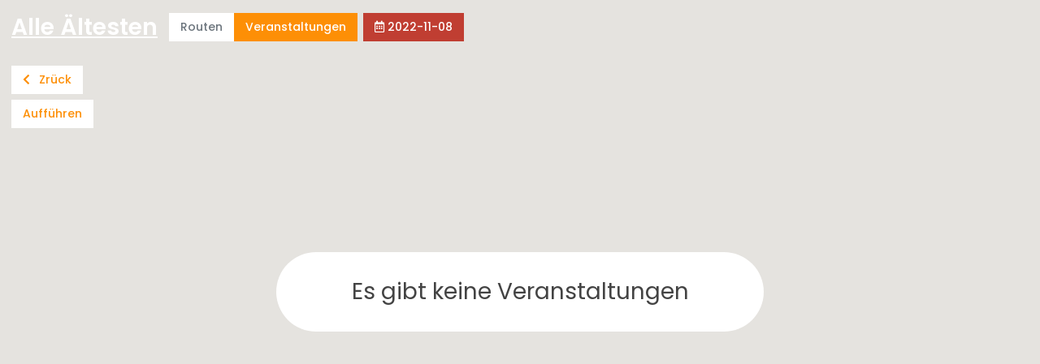

--- FILE ---
content_type: text/html; charset=UTF-8
request_url: https://eventstrakai.lt/de/karte/?date=2022-11-08
body_size: 3532
content:
<!doctype html>
<html lang="de">
<head>
    
    <title>Explore Trakai</title>
    <meta charset="UTF-8">
    <meta http-equiv="X-UA-Compatible" content="IE=Edge">
    <meta name="viewport" content="width=device-width, initial-scale=1, shrink-to-fit=no">
    <link rel="alternate" type="application/rss+xml" title="Events Trakai RSS" href="/de/rss/feed/routes">
    <link rel="icon" type="image/x-icon" href="/favicon.ico">
    <link rel="shortcut icon" type="image/x-icon" href="/favicon.ico">
	<link rel="stylesheet" href="/dist/trakaievents.min.css?v=1633503719">
<link rel="stylesheet" href="https://cdnjs.cloudflare.com/ajax/libs/lightbox2/2.11.3/css/lightbox.min.css" integrity="sha512-ZKX+BvQihRJPA8CROKBhDNvoc2aDMOdAlcm7TUQY+35XYtrd3yh95QOOhsPDQY9QnKE0Wqag9y38OIgEvb88cA==" crossorigin="anonymous" referrerpolicy="no-referrer" />
<link rel="stylesheet" href="https://cdnjs.cloudflare.com/ajax/libs/magnific-popup.js/1.1.0/magnific-popup.min.css" integrity="sha512-+EoPw+Fiwh6eSeRK7zwIKG2MA8i3rV/DGa3tdttQGgWyatG/SkncT53KHQaS5Jh9MNOT3dmFL0FjTY08And/Cw==" crossorigin="anonymous" referrerpolicy="no-referrer" />	 <script>var params = {production:true,url:'web',zone:'',mysql:true, 'google-key': 'AIzaSyDKeTtwpcawcoECtkRbB6_vNVsLJ0PJHeQ'},role = {developer:false,tester:false,admin:false,master:false},web = {lineage:'',lineage_current:'/de/karte',zone: '',browser:'Chrome',langs: true,lang:'de',theme:'bootstrap',args:{},get:{"date":"2022-11-08"}},user = {id:undefined,name:''},pk = undefined,locale = '';</script><script src="//unpkg.com/@webreflection/custom-elements"></script><script src="/dist/luxon.min.js?v=1627654764"></script><script src="/dist/vendor.min.js?v=1633503764"></script><script src="/dist/core.min.js?v=1633955429"></script><script src="/dist/app.min.js?v=1633955429"></script> <script id="mcjs">!function(c,h,i,m,p){m=c.createElement(h),p=c.getElementsByTagName(h)[0],m.async=1,m.src=i,p.parentNode.insertBefore(m,p)}(document,"script","https://chimpstatic.com/mcjs-connected/js/users/dfc7e033fe91001e804f539b9/c2285dcb237973c7d5da1992d.js");</script> <!-- Global site tag (gtag.js) - Google Analytics --> <script async src="https://www.googletagmanager.com/gtag/js?id=G-E5ZRG69P7F"></script> <script> window.dataLayer = window.dataLayer || []; function gtag(){dataLayer.push(arguments);} gtag('js', new Date()); gtag('config', 'G-E5ZRG69P7F'); </script> </head>
<body>
<section class="gmap-wrap gmap-events">

	<div is="section-gmap" data-api-url="/de/router/custom_element_section_gmap" data-map-type="events" data-date="2022-11-08"></div>
	<div class="gmap-empty-wrap d-none">
		<div class="gmap-empty">
			Es gibt keine Veranstaltungen		</div>
	</div>
			<div class="drawer" is="custom-dialog-drawer" id="drawerEvents">
	<button class="drawer-close" type="button"></button>
	<div class="drawer-content">
			
	</div>
</div>
		<div class="drawer" is="custom-dialog-drawer" id="drawerRoute">
	<button class="drawer-close" type="button"></button>
	<div class="drawer-content">
			
	</div>
</div>
		<div class="drawer" is="custom-dialog-drawer" id="drawerList">
	<button class="drawer-close" type="button"></button>
	<div class="drawer-content">
		<div class="p-4 my-lg-5">
	<h2 class="text-primary">Liste der Veranstaltungen</h2>
	
<div class="dropdown-dynamic dropdown filter-calendar-categories" is="dropdown-dynamic">
    <div class="btn-group dropdown">
        
        <a class="dropdown-dynamic-btn " data-toggle="dropdown" href="#"  aria-haspopup="true" aria-expanded="false">
            <h3 class="text-body fw-600">
                Alle Ältesten            </h3>
        </a>
                <div class="dropdown-menu dropdown-menu-left">
                                                            <a href="?eld=-1" class="dropdown-item active"
>
        <span class="dropdown-item-name">
        Alle Ältesten            </span>
</a>

                                                                        <a href="?eld=25" class="dropdown-item"
>
        <span class="dropdown-item-name">
        Aukštadvario            </span>
</a>

                                            <a href="?eld=26" class="dropdown-item"
>
        <span class="dropdown-item-name">
        Trakų            </span>
</a>

                                            <a href="?eld=27" class="dropdown-item"
>
        <span class="dropdown-item-name">
        Lentvario            </span>
</a>

                                            <a href="?eld=28" class="dropdown-item"
>
        <span class="dropdown-item-name">
        Onuškio            </span>
</a>

                                            <a href="?eld=29" class="dropdown-item"
>
        <span class="dropdown-item-name">
        Grendavės            </span>
</a>

                                            <a href="?eld=30" class="dropdown-item"
>
        <span class="dropdown-item-name">
        Rūdiškių            </span>
</a>

                                            <a href="?eld=31" class="dropdown-item"
>
        <span class="dropdown-item-name">
        Paluknio            </span>
</a>

                                            <a href="?eld=32" class="dropdown-item"
>
        <span class="dropdown-item-name">
        Senųjų Trakų            </span>
</a>

                                            </div>
            </div>
</div>

	</div>
<div class="px-4 gmap-event-list-content">
	<script type="text/template" id="eventCardSm">
			<div class="gmap-event <%= data.className || '' %>">
				<div class="gmap-event-card" data-event-id="<%= data.id %>">
					<div class="gmap-event-card-content">
						<a href="<%= data.id %>">
							<h4 class="gmap-event-card-title text-body"><%= data.label %></h4>
						</a>
						<div class="item">
							<i class="far fa-calendar-alt fa-lg fa-fw mr-2 text-danger"></i>
							<span class="fw-600">
								<%= data.date %><% if(data.dateTo && data.dateTo != data.date) { %> - <%= data.dateTo %><% } %>
							</span>
							<span>
								<%= data.time || '' %>
							</span>
						</div>
				
						<div class="fw-600">
							<i class="fas fa-map-marker-alt fa-lg fa-fw mr-2 text-danger"></i>
							<%= data.address %>
						</div>
					</div>
				</div>
			</div>
	</script>
</div>	
	</div>
</div>
			<div class="drawer" is="custom-dialog-drawer" id="drawerFilters">
	<button class="drawer-close" type="button"></button>
	<div class="drawer-content bg-danger">
		<div class="p-lg-5 p-3 d-flex justify-content-center">
	<div class="filter-calendar filter-calendar-inline" is="filter-calendar-inline" data-value="2022-11-08">
	<div class="d-flex flex-wrap mb-4">
		
<div class="dropdown-dynamic dropdown mr-3 filter-calendar-year" is="dropdown-dynamic">
    <div class="btn-group dropdown">
        
        <a class="dropdown-dynamic-btn " data-toggle="dropdown" href="#"  aria-haspopup="true" aria-expanded="false">
            <h2 class="fw-600">
                2022            </h2>
        </a>
                <div class="dropdown-menu dropdown-menu-left">
                                        <a href="javascript:;" class="dropdown-item dropdown-toggle-arrow dropdown-toggle-up">
                    <i class="fas fa-chevron-up mx-auto"></i>
                </a>
                                                <a href="?year=2020" class="dropdown-item"
>
        <span class="dropdown-item-name">
        2020            </span>
</a>

                                            <a href="?year=2021" class="dropdown-item"
>
        <span class="dropdown-item-name">
        2021            </span>
</a>

                                            <a href="?year=2022" class="dropdown-item active"
>
        <span class="dropdown-item-name">
        2022            </span>
</a>

                                                                        <a href="?year=2023" class="dropdown-item"
>
        <span class="dropdown-item-name">
        2023            </span>
</a>

                                            <a href="?year=2024" class="dropdown-item"
>
        <span class="dropdown-item-name">
        2024            </span>
</a>

                                                    <a href="javascript:;" class="dropdown-item dropdown-toggle-arrow dropdown-toggle-down">
                    <i class="fas fa-chevron-down mx-auto"></i>
                </a>
                    </div>
            </div>
</div>

		
<div class="dropdown-dynamic dropdown mr-3 filter-calendar-month" is="dropdown-dynamic">
    <div class="btn-group dropdown">
        
        <a class="dropdown-dynamic-btn " data-toggle="dropdown" href="#"  aria-haspopup="true" aria-expanded="false">
            <h2 class="fw-600">
                November            </h2>
        </a>
                <div class="dropdown-menu dropdown-menu-left">
                                                            <a href="?month=1" class="dropdown-item"
>
        <span class="dropdown-item-name">
        Januar            </span>
</a>

                                            <a href="?month=2" class="dropdown-item"
>
        <span class="dropdown-item-name">
        Februar            </span>
</a>

                                            <a href="?month=3" class="dropdown-item"
>
        <span class="dropdown-item-name">
        März            </span>
</a>

                                            <a href="?month=4" class="dropdown-item"
>
        <span class="dropdown-item-name">
        April            </span>
</a>

                                            <a href="?month=5" class="dropdown-item"
>
        <span class="dropdown-item-name">
        Mai            </span>
</a>

                                            <a href="?month=6" class="dropdown-item"
>
        <span class="dropdown-item-name">
        Juni            </span>
</a>

                                            <a href="?month=7" class="dropdown-item"
>
        <span class="dropdown-item-name">
        Juli            </span>
</a>

                                            <a href="?month=8" class="dropdown-item"
>
        <span class="dropdown-item-name">
        August            </span>
</a>

                                            <a href="?month=9" class="dropdown-item"
>
        <span class="dropdown-item-name">
        September            </span>
</a>

                                            <a href="?month=10" class="dropdown-item"
>
        <span class="dropdown-item-name">
        Oktober            </span>
</a>

                                            <a href="?month=11" class="dropdown-item active"
>
        <span class="dropdown-item-name">
        November            </span>
</a>

                                                                        <a href="?month=12" class="dropdown-item"
>
        <span class="dropdown-item-name">
        Dezember            </span>
</a>

                                            </div>
            </div>
</div>

		<h2 class="events-day-number text-white">
			8		</h2>
	</div>
	<div class="calendar-mini" data-param-name="date">
	<table>
		<thead>
			<tr>
				<th>Pr</th>
				<th>A</th>
				<th>T</th>
				<th>K</th>
				<th>Pn</th>
				<th>S</th>
				<th>S</th>
			</tr>
		</thead>
		<tbody>
							<tr>
											<td>
							<a href="?date=2022-10-31" class="day-link day prev-month">
								31							</a>
						</td>
											<td>
							<a href="?date=2022-11-01" class="day-link day">
								1							</a>
						</td>
											<td>
							<a href="?date=2022-11-02" class="day-link day">
								2							</a>
						</td>
											<td>
							<a href="?date=2022-11-03" class="day-link day">
								3							</a>
						</td>
											<td>
							<a href="?date=2022-11-04" class="day-link day">
								4							</a>
						</td>
											<td>
							<a href="?date=2022-11-05" class="day-link day">
								5							</a>
						</td>
											<td>
							<a href="?date=2022-11-06" class="day-link day">
								6							</a>
						</td>
									</tr>

							<tr>
											<td>
							<a href="?date=2022-11-07" class="day-link day">
								7							</a>
						</td>
											<td>
							<a href="?date=2022-11-08" class="day-link day active">
								8							</a>
						</td>
											<td>
							<a href="?date=2022-11-09" class="day-link day">
								9							</a>
						</td>
											<td>
							<a href="?date=2022-11-10" class="day-link day">
								10							</a>
						</td>
											<td>
							<a href="?date=2022-11-11" class="day-link day">
								11							</a>
						</td>
											<td>
							<a href="?date=2022-11-12" class="day-link day">
								12							</a>
						</td>
											<td>
							<a href="?date=2022-11-13" class="day-link day">
								13							</a>
						</td>
									</tr>

							<tr>
											<td>
							<a href="?date=2022-11-14" class="day-link day">
								14							</a>
						</td>
											<td>
							<a href="?date=2022-11-15" class="day-link day">
								15							</a>
						</td>
											<td>
							<a href="?date=2022-11-16" class="day-link day">
								16							</a>
						</td>
											<td>
							<a href="?date=2022-11-17" class="day-link day">
								17							</a>
						</td>
											<td>
							<a href="?date=2022-11-18" class="day-link day">
								18							</a>
						</td>
											<td>
							<a href="?date=2022-11-19" class="day-link day">
								19							</a>
						</td>
											<td>
							<a href="?date=2022-11-20" class="day-link day">
								20							</a>
						</td>
									</tr>

							<tr>
											<td>
							<a href="?date=2022-11-21" class="day-link day">
								21							</a>
						</td>
											<td>
							<a href="?date=2022-11-22" class="day-link day">
								22							</a>
						</td>
											<td>
							<a href="?date=2022-11-23" class="day-link day">
								23							</a>
						</td>
											<td>
							<a href="?date=2022-11-24" class="day-link day">
								24							</a>
						</td>
											<td>
							<a href="?date=2022-11-25" class="day-link day">
								25							</a>
						</td>
											<td>
							<a href="?date=2022-11-26" class="day-link day">
								26							</a>
						</td>
											<td>
							<a href="?date=2022-11-27" class="day-link day">
								27							</a>
						</td>
									</tr>

							<tr>
											<td>
							<a href="?date=2022-11-28" class="day-link day">
								28							</a>
						</td>
											<td>
							<a href="?date=2022-11-29" class="day-link day">
								29							</a>
						</td>
											<td>
							<a href="?date=2022-11-30" class="day-link day">
								30							</a>
						</td>
											<td>
							<a href="?date=2022-12-01" class="day-link day next-month">
								1							</a>
						</td>
											<td>
							<a href="?date=2022-12-02" class="day-link day next-month">
								2							</a>
						</td>
											<td>
							<a href="?date=2022-12-03" class="day-link day next-month">
								3							</a>
						</td>
											<td>
							<a href="?date=2022-12-04" class="day-link day next-month">
								4							</a>
						</td>
									</tr>

							<tr>
											<td>
							<a href="?date=2022-12-05" class="day-link day next-month">
								5							</a>
						</td>
											<td>
							<a href="?date=2022-12-06" class="day-link day next-month">
								6							</a>
						</td>
											<td>
							<a href="?date=2022-12-07" class="day-link day next-month">
								7							</a>
						</td>
											<td>
							<a href="?date=2022-12-08" class="day-link day next-month">
								8							</a>
						</td>
											<td>
							<a href="?date=2022-12-09" class="day-link day next-month">
								9							</a>
						</td>
											<td>
							<a href="?date=2022-12-10" class="day-link day next-month">
								10							</a>
						</td>
											<td>
							<a href="?date=2022-12-11" class="day-link day next-month">
								11							</a>
						</td>
									</tr>

					</tbody>
	</table>
</div>

	<div class="text-center mt-4">

		<a href="?" class="filter-calendar-clear" data-tooltip="Filter löschen">
			<i class="fas fa-times"></i>
		</a>
	</div>
</div>
</div>	
	</div>
</div>
	<div class="gmap-top">
		<div class="gmap-top-btn-wrap p-2 p-sm-3">
			<div class="mb-2">
				<a href="/de" class="btn gmap-top-btn">
					<i class="fas fa-chevron-left mr-2"></i>
					Zrück				</a>
			</div>
			<div>
				
				<a href="javascript:;" class="btn gmap-top-btn" id="drawerEventsListBtn">
					Aufführen				</a>
			</div>
		</div>
		<div class="gmap-title d-flex align-items-center">
			
<div class="dropdown-dynamic dropdown filter-calendar-categories p-3" is="dropdown-dynamic">
    <div class="btn-group dropdown">
        
        <a class="dropdown-dynamic-btn " data-toggle="dropdown" href="#"  aria-haspopup="true" aria-expanded="false">
            <h3 class="fw-600">
                Alle Ältesten            </h3>
        </a>
                <div class="dropdown-menu dropdown-menu-left">
                                                            <a href="?eld=-1" class="dropdown-item active"
>
        <span class="dropdown-item-name">
        Alle Ältesten            </span>
</a>

                                                                        <a href="?eld=25" class="dropdown-item"
>
        <span class="dropdown-item-name">
        Aukštadvario            </span>
</a>

                                            <a href="?eld=26" class="dropdown-item"
>
        <span class="dropdown-item-name">
        Trakų            </span>
</a>

                                            <a href="?eld=27" class="dropdown-item"
>
        <span class="dropdown-item-name">
        Lentvario            </span>
</a>

                                            <a href="?eld=28" class="dropdown-item"
>
        <span class="dropdown-item-name">
        Onuškio            </span>
</a>

                                            <a href="?eld=29" class="dropdown-item"
>
        <span class="dropdown-item-name">
        Grendavės            </span>
</a>

                                            <a href="?eld=30" class="dropdown-item"
>
        <span class="dropdown-item-name">
        Rūdiškių            </span>
</a>

                                            <a href="?eld=31" class="dropdown-item"
>
        <span class="dropdown-item-name">
        Paluknio            </span>
</a>

                                            <a href="?eld=32" class="dropdown-item"
>
        <span class="dropdown-item-name">
        Senųjų Trakų            </span>
</a>

                                            </div>
            </div>
</div>

								</div>
		<div class="gmap-filters-wrap d-sm-flex">
			<div class="gmap-type">
								<a href="/de/map/routes" class="btn text-muted">Routen</a>
				<a href="/de/map" class="btn active">Veranstaltungen</a>
			</div>
			<div class="gmap-calendar">
																	<a href="javascript:;" class="btn btn-solid bg-danger ml-sm-2" data-toggle-drawer="drawerFilters">
					<i class="far fa-calendar-alt"></i>
					<span class="gmap-date-value">2022-11-08</span>
				</a>
			</div>
		</div>
	</div>
	<a href="javascript:;" class="btn btn-solid gmap-mobile-expand">
		<i class="fas fa-expand"></i>
	</a>
</section>


        <script>
Pantera.run();
Pantera.custom.run();
</script>
<script src="https://cdnjs.cloudflare.com/ajax/libs/lightbox2/2.11.3/js/lightbox.min.js" integrity="sha512-k2GFCTbp9rQU412BStrcD/rlwv1PYec9SNrkbQlo6RZCf75l6KcC3UwDY8H5n5hl4v77IDtIPwOk9Dqjs/mMBQ==" crossorigin="anonymous" referrerpolicy="no-referrer"></script>
<script src="https://cdnjs.cloudflare.com/ajax/libs/magnific-popup.js/1.1.0/jquery.magnific-popup.min.js" integrity="sha512-IsNh5E3eYy3tr/JiX2Yx4vsCujtkhwl7SLqgnwLNgf04Hrt9BT9SXlLlZlWx+OK4ndzAoALhsMNcCmkggjZB1w==" crossorigin="anonymous" referrerpolicy="no-referrer"></script>

<script>

		$('.card-video.video-youtube').magnificPopup({
			type:'iframe',
			iframe: {
				markup: '<div class="mfp-iframe-scaler">' +
					'<div class="mfp-close"></div>' +
					'<iframe class="mfp-iframe" frameborder="0" allowfullscreen></iframe>' +
					'</div>', // HTML markup of popup, `mfp-close` will be replaced by the close button

				patterns: {
					youtube: {
						index: 'youtube.com/', 

						id: 'v=', // String that splits URL in a two parts, second part should be %id%

						src: '//www.youtube.com/embed/%id%?autoplay=1' // URL that will be set as a source for iframe.
					}

				},

				srcAction: 'iframe_src'
			}
	});

	var fileCards = $('.card-video:not(.video-youtube):not(.card-video-sm)');
	fileCards.each(function(i,el){
		$(el).magnificPopup({
			items: {
				src: '<div class="video-embed"><div class="embed-responsive-16by9 embed-responsive"><video src="'+$(el).attr('href')+'" autoplay controls></video></div></div>',
				type: 'inline'
			}
		});
	});
</script>


</body>
</html>

--- FILE ---
content_type: application/javascript
request_url: https://eventstrakai.lt/dist/custom/run.min.js?v=92735d6e297fb4319e6d
body_size: 4153
content:
"use strict";(self.webpackChunkPantera=self.webpackChunkPantera||[]).push([[486],{3688:(e,t,s)=>{s.r(t),s.d(t,{init:()=>b});var i=s(9710),l=s(3208);class a extends i.Z{constructor(){super(...arguments),this.place_change_register=[],this._init=()=>{l.g.addLoader({libraries:["places"]}).then(this.on_maps_loaded)},this.on_maps_loaded=()=>{var e;this.wrap=this.closest(".custom-google-address"),this.coordWrap=this.wrap.querySelector(".google-address-coords"),this.latInput=this.coordWrap.querySelector("input.google-address-lat"),this.lngInput=this.coordWrap.querySelector("input.google-address-lng"),this.coordsIndicator=this.wrap.querySelector("a.google-address-coords-indicator"),this.customAddressText=this.wrap.querySelector(".checkbox-button-wrap input"),this.isAutocompleteEnabled=!this.customAddressText.checked,this.value&&this.latInput.value&&this.lngInput.value&&(this.wrap.classList.add("has-coords"),this.wrap.classList.remove("no-coords")),this.value&&this.setValueCache(),this.coordsIndicator.addEventListener("click",(e=>{e.preventDefault(),google.maps.event.trigger(this,"focus",{}),this.focus()})),this.addEventListener("keyup",this.onInput),null===(e=this.customAddressText)||void 0===e||e.addEventListener("change",this.customAddressTextOnChange.bind(this)),this.isAutocompleteEnabled&&this.enableGoogleAutocomplete()},this.customAddressTextOnChange=e=>{const t=e.currentTarget,s=t.checked;t.value=(+s).toString(),this.isAutocompleteEnabled=!s,s?this.disableGoogleAutocomplete():this.enableGoogleAutocomplete()},this.disableGoogleAutocomplete=()=>{this._autocomplete&&(this._autocomplete.unbindAll(),google.maps.event.removeListener(this._autocomplete_listener),google.maps.event.clearInstanceListeners(this),this._autocomplete=void 0,this._autocomplete_listener=void 0)},this.enableGoogleAutocomplete=()=>{this._autocomplete||(this._autocomplete=new google.maps.places.Autocomplete(this,{types:["address"]}),this.coordWrap.dataset.restrictions&&this._autocomplete.setComponentRestrictions({country:JSON.parse(this.coordWrap.dataset.restrictions)}),this._autocomplete_listener=this._autocomplete.addListener("place_changed",this.setInputValues))},this.registerAutocompleteOnPlaceChange=e=>{this.place_change_register.push(e)},this.setLatLng=(e,t)=>{this.latInput.value=e.toString(),this.lngInput.value=t.toString(),this.wrap.classList.remove("no-coords"),this.wrap.classList.add("has-coords")},this.getLatLng=()=>{const e=parseFloat(this.latInput.value),t=parseFloat(this.lngInput.value);return e&&t?new google.maps.LatLng(e,t):new google.maps.LatLng(null,null)},this.setInputValues=()=>{const e=this._autocomplete.getPlace();if(e.address_components){const t=this.parsePlace(e);this.latInput.value=t.lat,this.lngInput.value=t.lng;const s=new google.maps.LatLng(t.lat,t.lng);this.place_change_register.map((e=>e(s))),this.setValueCache(),this.wrap.classList.remove("no-coords"),this.wrap.classList.add("has-coords"),e.place=t,this.value=`${t.object}, ${t.city}`}this.dispatchEvent(new CustomEvent("place_changed",{detail:e})),this._validate()},this.parsePlace=e=>{let t,s,i,l,a,n,o,r;return e.address_components.forEach((e=>{let c=e.types[0];"country"!=c?"administrative_area_level_1"!=c?"postal_code"==c?o=e.long_name:"administrative_area_level_2"==c?i=e.long_name:"locality"==c?l=e.long_name:"town_square"==c?r=e.long_name:"street_number"==c?n=e.long_name:"route"==c&&(a=e.short_name):s=e.short_name:t=e.long_name})),{country:t,region:s,sav:i,city:l,street:a,house:n,postcode:o,address:e.formatted_address,object:r||e.name,lat:e.geometry.location.lat(),lng:e.geometry.location.lng()}},this.onInput=()=>{!this.value||this.latInput.value&&this.lngInput.value||(this.wrap.classList.remove("has-coords"),this.wrap.classList.add("no-coords")),this.value||this.latInput.value||this.lngInput.value||(this.wrap.classList.remove("has-coords"),this.wrap.classList.remove("no-coords")),this.value!=this.cacheAddress&&(this.latInput.value="",this.lngInput.value="")}}setValueCache(){this.latInput.value&&this.lngInput.value&&(this.cacheAddress=this.value)}_valid(){return!(!(!this.value||this.latInput.value&&this.lngInput.value)&&this.isAutocompleteEnabled)||(this._validation.message="Nepavyko nustatyti koordinates. Pabandykite nustatyti vietovę žemėlapyje",!1)}}customElements.define("custom-api-google-address",a,{extends:"input"});const n={"number-custom_api_google_address":a};var o=s(2320);class r extends o.Z{constructor(){super(...arguments),this.mapLoaded=()=>{this.connectedAutocomplete=document.querySelector(this.dataset.connectedAutocomplete),this.mapContent=this.querySelector("div.google-map-place-content"),this.map=new google.maps.Map(this.mapContent,{center:{lat:54.565,lng:24.83},zoom:11}),this.marker=new google.maps.Marker({map:this.map}),this.connectedAutocomplete&&(this.setMarkerPos(this.connectedAutocomplete.getLatLng()),this.connectedAutocomplete.registerAutocompleteOnPlaceChange(this.setMarkerPos.bind(this))),this.addMapListeners()},this.addMapListeners=()=>{this.map.addListener("click",(e=>{this.lat=e.latLng.lat(),this.lng=e.latLng.lng(),this.marker.setPosition(e.latLng),this.connectedAutocomplete&&this.connectedAutocomplete.setLatLng(this.lat,this.lng)}))},this.setMarkerPos=e=>{(e.lat()||e.lng())&&(this.marker.setPosition(e),this.map.panTo(e))}}_init(){l.g.addLoader({libraries:["places"]}).then(this.mapLoaded)}}customElements.define("custom-element-map-place",r,{extends:"div"});var c=s(5413);class d extends o.Z{constructor(){super(...arguments),this.subscribed=!1,this.active_class="active",this.base_url=`${window.params.zone}/actions/events/`,this.methods_url={subscribe:`${this.base_url}subscribe/`,unsubscribe:`${this.base_url}unsubscribe/`},this._init=()=>{this.span=this.querySelector("span"),this.pk=parseInt(this.dataset.pk),this.pk&&this.init()},this.init=()=>{this.subscribed=!!this.dataset.subscribed,this.addEventListener("click",this.on_click_handler.bind(this))},this.set_subscribed=e=>{var t,s;this.subscribed=e,e?null===(t=this.span)||void 0===t||t.classList.add(this.active_class):null===(s=this.span)||void 0===s||s.classList.remove(this.active_class)},this.is_subscribed=()=>this.subscribed,this.on_click_handler=()=>{const e=this.is_subscribed();new c._(this.generate_url(e?"unsubscribe":"subscribe"),{},{xloadingbar:!1,json:!0},(t=>t.success&&this.set_subscribed(!e)))},this.generate_url=e=>`${this.methods_url[e]}${this.pk}`}}customElements.define("event-subscription",d,{extends:"div"}),customElements.define("route-subscription",class extends d{constructor(){super(...arguments),this.base_url=`${window.params.zone}/actions/map/`,this.methods_url={subscribe:`${this.base_url}subscribe/`,unsubscribe:`${this.base_url}unsubscribe/`}}},{extends:"div"});class h{constructor(e){this.classes={active:"active",hidden:"d-none",icons:{openFolder:["fas","fa-folder-open"],closedFolder:["fas","fa-folder"],item:["far","fa-file"]}},this.el=e,this._listeners()}getNodeLineage(e){let t=this.el.querySelector(`li[data-xsort-id="${e}"]`);return{id:e.toString(),path:t.dataset.lineage}}_listeners(){const e=this.el.querySelectorAll("li[data-xsort-id]");e.forEach((t=>{t.addEventListener("click",(s=>{s.stopPropagation(),e.forEach((e=>e.classList.remove(this.classes.active))),t.classList.add(this.classes.active),this._onClick&&this._onClick(t.dataset.xsortId,{path:t.dataset.lineage,id:t.dataset.xsortId})}))})),this._initFolding(),this._search()}_initFolding(){this.el.querySelectorAll("li[data-folder]:not(.xlistener)").forEach((e=>{const t=e.querySelector("i.fold"),s=e.querySelector("ul.xsortable");t.classList.add("xlistener"),t.addEventListener("click",(e=>{e.stopImmediatePropagation(),s.classList.toggle(this.classes.hidden);const i=s.classList.contains(this.classes.hidden)?"closedFolder":"openFolder";this.setIcon(i,t)}))}))}setIcon(e,t){Object.keys(this.classes.icons).filter((t=>t!==e)).forEach((e=>{this.classes.icons[e].forEach((e=>t.classList.remove(e)))})),this.classes.icons[e].forEach((e=>t.classList.add(e)))}_search(){const e=this.el.closest(".card-scroll").querySelector("input.search-control"),t=this.el.querySelectorAll("span.xtree-node-title");e.addEventListener("search-changed",(()=>{const s=e.value.toLowerCase();t.forEach((e=>{let t=e.dataset.name,i=t.toLowerCase().indexOf(s);if(s&&i>=0){let l=t.substring(0,i),a=t.substring(i,i+s.length),n=t.substring(i+s.length);t=`${l}<span class='highlight'>${a}</span>${n}`,e.innerHTML=t}else e.innerHTML!==t&&(e.innerHTML=t)}))}))}}var u=s(4333),p=s(1960);class m extends HTMLDivElement{connectedCallback(){setTimeout((()=>this._init()))}_init(){this.contentHelper=new u.t,this.input=this.querySelector(".element-list-tree-input"),this.selectedContainer=this.querySelector(".element-list-tree-selected"),this.itemsContainer=this.querySelector(".element-list-tree-list-container"),this.buttons={moveTo:this.querySelector("a.element-list-tree-move-to"),moveFrom:this.querySelector("a.element-list-tree-move-from"),moveToAll:this.querySelector("a.element-list-tree-move-to-all"),moveFromAll:this.querySelector("a.element-list-tree-move-from-all")},this.checkAllInputs={to:this.itemsContainer.querySelector("input.list-check-all"),from:this.selectedContainer.querySelector("input.list-check-all")},this.router=this.dataset.router,this._initTree(),this._listeners(),this._search(),this.updateMoveButtonsState()}_initTree(){let e=this.querySelector('div[data-type="element-list-tree-picker"]');this.tree=new h(e),this.tree._onClick=(e,t)=>{this.currentLineage=t,this.contentHelper.update(`${this.router}/load/${e}`,{targetId:"element-list-tree-list",updateurl:!1,callback:()=>{this._initItems(),this.updateMoveButtonsState()}})}}_listeners(){this._checkAllListener(),this.buttons.moveTo.addEventListener("click",this.selectChecked.bind(this)),this.buttons.moveFrom.addEventListener("click",this.deselectChecked.bind(this)),this.buttons.moveToAll.addEventListener("click",(()=>{this._toggleAllInputs(this.itemsContainer,!0),this.selectChecked(),this.updateMoveButtonsState()})),this.buttons.moveFromAll.addEventListener("click",(()=>{this._toggleAllInputs(this.selectedContainer,!0),this.deselectChecked(),this.updateMoveButtonsState()})),this.selectedContainer.addEventListener("click",(e=>{let t=e.target;if(t.closest(".remove-group-btn")){let e=t.closest("li[data-id]").querySelectorAll("input.list-item");return this.deselectItems(e),void this.updateMoveButtonsState()}t.matches('input[type="checkbox"]')&&this.updateMoveButtonsState()})),this.itemsContainer.addEventListener("click",(e=>{e.target.matches('input[type="checkbox"]')&&this.updateMoveButtonsState()}))}_initItems(){const e=this.itemsContainer.querySelectorAll("input.list-item"),t=this.selectedContainer.querySelectorAll("input.list-item");e.forEach((e=>{const s=e.getAttribute("value");for(let i=0;i<t.length;i++){const l=t[i];if(l.getAttribute("value")===s){e.dataset.selected="true",e.checked=!0,this.bindDeselectClickListener(e,l.closest("li"));break}}})),this.checkAllInputs.to.checked=!1,this.itemsContainer.querySelectorAll("li[data-id] input.list-check-all").forEach((e=>{let t=e.closest("li[data-id]");e.addEventListener("click",(()=>{t.querySelectorAll('li.element-list-tree-item:not(.d-none) input.list-item:not([data-selected="true"]):not([disabled])').forEach((t=>t.checked=e.checked))}))}))}_checkAllListener(){this.checkAllInputs.to.addEventListener("click",(()=>{let e=this.checkAllInputs.to.checked;this.queryGroupCheckboxes().forEach((t=>t.checked=e)),this._toggleAllInputs(this.itemsContainer,e)})),this.checkAllInputs.from.addEventListener("click",(()=>{this._toggleAllInputs(this.selectedContainer,this.checkAllInputs.from.checked)}))}_toggleAllInputs(e,t){e.querySelectorAll('li.element-list-tree-item:not(.d-none) input.list-item:not([data-selected="true"]):not([disabled])').forEach((e=>e.checked=t))}_updateValue(){const e=this.selectedContainer.querySelectorAll("input.list-item");let t=[];e.forEach((e=>{t.push(e.getAttribute("value"))})),this.input.value=t.join(",")}selectChecked(){this.itemsContainer.querySelectorAll('input.list-item:checked:not([data-selected="true"])').forEach((e=>{e.checked=!1;let t=e.closest("li").cloneNode(!0),s=e.closest("li[data-id]").dataset.id,i=this.tree.getNodeLineage(s);this.appendSelected(t,i),e.checked=!0,e.dataset.selected="true",this.bindDeselectClickListener(e,t)})),this._updateValue(),this.checkAllInputs.to.checked=!1,this.updateMoveButtonsState()}appendSelected(e,t){let s=this.selectedContainer.querySelector(`li[data-id="${t.id}"]`);if(s){s.querySelector("ul").append(e)}else{s=document.createElement("li"),s.dataset.id=t.id;let i=document.createElement("div");i.classList.add("element-list-tree-separator");let l=`\n                <div class="element-list-tree-separator-bcrumb">\n                    ${t.path.split("/").map((e=>e?`<span class="tree-bcrumb">${e}</span>`:[])).join("")}\n                </div>\n                <div class="tree-bcrumb-divider">\n                </div>\n                <a data-tooltip="Pašalinti" href="javascript:;" class="btn btn-sm btn-dark btn-outlined btn-circle remove-group-btn">\n                    <i class="fas fa-times"></i>\n                </a>\n            `;i.innerHTML=l,s.append(i);let a=document.createElement("ul");a.append(e),s.append(a),this.selectedContainer.append(s),(new p.J).init(s.querySelector("a[data-tooltip]"))}}deselectChecked(){const e=this.selectedContainer.querySelectorAll("input.list-item:checked");this.deselectItems(e),this.updateMoveButtonsState()}deselectItems(e){this.itemsContainer.querySelectorAll('input.list-item[data-selected="true"]').forEach((t=>{const s=t.getAttribute("value");for(let i=0;i<e.length;i++){if(e[i].getAttribute("value")===s){delete t.dataset.selected,t.checked=!1;break}}})),e.forEach((e=>{e.closest("li").remove()})),this.removeEmptyGroups(),this._updateValue(),this.checkAllInputs.from.checked=!1}_search(){const e=(e,t,s)=>{e.addEventListener("search-changed",(()=>{const i=t(),l=e.value.toLowerCase();i.forEach((e=>{let t=e.querySelector("label[for]").textContent.toLowerCase().indexOf(l);l&&-1===t?e.classList.add("d-none"):e.classList.remove("d-none")})),s.querySelectorAll("li[data-id]").forEach((e=>{const t=e.querySelector("li:not(.d-none)");e.classList.toggle("d-none",null===t)}))}))},t=this.itemsContainer.closest(".element-list-tree-section").querySelector("input.search-control"),s=this.selectedContainer.closest(".element-list-tree-section").querySelector("input.search-control");e(t,(()=>this.itemsContainer.querySelectorAll("li.element-list-tree-item")),this.itemsContainer),e(s,(()=>this.selectedContainer.querySelectorAll("li.element-list-tree-item")),this.selectedContainer)}removeEmptyGroups(){this.selectedContainer.querySelectorAll("li[data-id]").forEach((e=>{e.querySelector("li")||e.remove()}))}bindDeselectClickListener(e,t){let s=()=>{t.remove(),e.checked=!1,delete e.dataset.selected,this._updateValue(),this.removeEmptyGroups(),e.removeEventListener("click",s)};e.addEventListener("click",s)}queryGroupCheckboxes(){return this.itemsContainer.querySelectorAll("li[data-id] input.list-check-all")}updateMoveButtonsState(){let e='.element-list-tree-item  input.list-item[type="checkbox"]:not([data-selected]):not([disabled])',t='input.list-item[type="checkbox"]:checked:not([data-selected])',s=this.itemsContainer.querySelectorAll(e).length>0;this.buttons.moveToAll.classList.toggle("d-none",!s);let i=this.itemsContainer.querySelectorAll(t).length>0;this.buttons.moveTo.classList.toggle("d-none",!i);let l=this.selectedContainer.querySelectorAll(e).length>0;this.buttons.moveFromAll.classList.toggle("d-none",!l);let a=this.selectedContainer.querySelectorAll(t).length>0;this.buttons.moveFrom.classList.toggle("d-none",!a)}}customElements.define("element-event-picker",m,{extends:"div"});var g=s(2733);class v extends HTMLDivElement{connectedCallback(){setTimeout((()=>this._init()))}_init(){this.urlHelper=new g.q,this._render(),this._listeners()}_render(){this._rendered={pages:this.querySelectorAll("a[data-page]"),perpage:this.querySelectorAll("div[data-value]")}}_listeners(){this._rendered.pages&&this._rendered.pages.forEach((e=>{e.addEventListener("click",(()=>{console.log(e.dataset),this.urlHelper.update("page",e.dataset.page,!0)}))})),this._rendered.perpage&&this._rendered.perpage.forEach((e=>{e.addEventListener("click",(()=>{this.urlHelper.update("perpage",e.dataset.value,!0)}))}))}}customElements.define("custom-element-paginator",v,{extends:"div"});const _={custom_element_map_place:r,custom_element_click_heart:d,element_tree_picker:m,custom_element_paginator:v};function b(){Object.keys(n).length,Object.keys(_).length}}}]);

--- FILE ---
content_type: application/javascript
request_url: https://eventstrakai.lt/dist/luxon.min.js?v=1627654764
body_size: 18154
content:
(self.webpackChunkPantera=self.webpackChunkPantera||[]).push([[194],{850:(t,e,n)=>{var r=n(8565),s=n(7672);void 0===s.luxon&&(s.luxon=r),t.exports=r},8565:(t,e)=>{"use strict";Object.defineProperty(e,"__esModule",{value:!0});class n extends Error{}class r extends n{constructor(t){super(`Invalid DateTime: ${t.toMessage()}`)}}class s extends n{constructor(t){super(`Invalid Interval: ${t.toMessage()}`)}}class i extends n{constructor(t){super(`Invalid Duration: ${t.toMessage()}`)}}class a extends n{}class o extends n{constructor(t){super(`Invalid unit ${t}`)}}class u extends n{}class l extends n{constructor(){super("Zone is an abstract class")}}const c="numeric",h="short",d="long",m={year:c,month:c,day:c},f={year:c,month:h,day:c},y={year:c,month:h,day:c,weekday:h},g={year:c,month:d,day:c},w={year:c,month:d,day:c,weekday:d},p={hour:c,minute:c},v={hour:c,minute:c,second:c},T={hour:c,minute:c,second:c,timeZoneName:h},S={hour:c,minute:c,second:c,timeZoneName:d},b={hour:c,minute:c,hourCycle:"h23"},O={hour:c,minute:c,second:c,hourCycle:"h23"},M={hour:c,minute:c,second:c,hourCycle:"h23",timeZoneName:h},k={hour:c,minute:c,second:c,hourCycle:"h23",timeZoneName:d},N={year:c,month:c,day:c,hour:c,minute:c},D={year:c,month:c,day:c,hour:c,minute:c,second:c},E={year:c,month:h,day:c,hour:c,minute:c},V={year:c,month:h,day:c,hour:c,minute:c,second:c},I={year:c,month:h,day:c,weekday:h,hour:c,minute:c},x={year:c,month:d,day:c,hour:c,minute:c,timeZoneName:h},C={year:c,month:d,day:c,hour:c,minute:c,second:c,timeZoneName:h},$={year:c,month:d,day:c,weekday:d,hour:c,minute:c,timeZoneName:d},Z={year:c,month:d,day:c,weekday:d,hour:c,minute:c,second:c,timeZoneName:d};function F(t){return void 0===t}function L(t){return"number"==typeof t}function z(t){return"number"==typeof t&&t%1==0}function q(){try{return"undefined"!=typeof Intl&&!!Intl.RelativeTimeFormat}catch(t){return!1}}function A(t,e,n){if(0!==t.length)return t.reduce(((t,r)=>{const s=[e(r),r];return t&&n(t[0],s[0])===t[0]?t:s}),null)[1]}function _(t,e){return Object.prototype.hasOwnProperty.call(t,e)}function j(t,e,n){return z(t)&&t>=e&&t<=n}function U(t,e=2){const n=t<0?"-":"",r=n?-1*t:t;let s;return s=r.toString().length<e?("0".repeat(e)+r).slice(-e):r.toString(),`${n}${s}`}function H(t){return F(t)||null===t||""===t?void 0:parseInt(t,10)}function W(t){if(!F(t)&&null!==t&&""!==t){const e=1e3*parseFloat("0."+t);return Math.floor(e)}}function R(t,e,n=!1){const r=10**e;return(n?Math.trunc:Math.round)(t*r)/r}function P(t){return t%4==0&&(t%100!=0||t%400==0)}function J(t){return P(t)?366:365}function Y(t,e){const n=function(t,e){return t-e*Math.floor(t/e)}(e-1,12)+1;return 2===n?P(t+(e-n)/12)?29:28:[31,null,31,30,31,30,31,31,30,31,30,31][n-1]}function G(t){let e=Date.UTC(t.year,t.month-1,t.day,t.hour,t.minute,t.second,t.millisecond);return t.year<100&&t.year>=0&&(e=new Date(e),e.setUTCFullYear(e.getUTCFullYear()-1900)),+e}function B(t){const e=(t+Math.floor(t/4)-Math.floor(t/100)+Math.floor(t/400))%7,n=t-1,r=(n+Math.floor(n/4)-Math.floor(n/100)+Math.floor(n/400))%7;return 4===e||3===r?53:52}function Q(t){return t>99?t:t>60?1900+t:2e3+t}function K(t,e,n,r=null){const s=new Date(t),i={hourCycle:"h23",year:"numeric",month:"2-digit",day:"2-digit",hour:"2-digit",minute:"2-digit"};r&&(i.timeZone=r);const a={timeZoneName:e,...i},o=new Intl.DateTimeFormat(n,a).formatToParts(s).find((t=>"timezonename"===t.type.toLowerCase()));return o?o.value:null}function X(t,e){let n=parseInt(t,10);Number.isNaN(n)&&(n=0);const r=parseInt(e,10)||0;return 60*n+(n<0||Object.is(n,-0)?-r:r)}function tt(t){const e=Number(t);if("boolean"==typeof t||""===t||Number.isNaN(e))throw new u(`Invalid unit value ${t}`);return e}function et(t,e){const n={};for(const r in t)if(_(t,r)){const s=t[r];if(null==s)continue;n[e(r)]=tt(s)}return n}function nt(t,e){const n=Math.trunc(Math.abs(t/60)),r=Math.trunc(Math.abs(t%60)),s=t>=0?"+":"-";switch(e){case"short":return`${s}${U(n,2)}:${U(r,2)}`;case"narrow":return`${s}${n}${r>0?`:${r}`:""}`;case"techie":return`${s}${U(n,2)}${U(r,2)}`;default:throw new RangeError(`Value format ${e} is out of range for property format`)}}function rt(t){return function(t,e){return e.reduce(((e,n)=>(e[n]=t[n],e)),{})}(t,["hour","minute","second","millisecond"])}const st=/[A-Za-z_+-]{1,256}(:?\/[A-Za-z_+-]{1,256}(\/[A-Za-z_+-]{1,256})?)?/,it=["January","February","March","April","May","June","July","August","September","October","November","December"],at=["Jan","Feb","Mar","Apr","May","Jun","Jul","Aug","Sep","Oct","Nov","Dec"],ot=["J","F","M","A","M","J","J","A","S","O","N","D"];function ut(t){switch(t){case"narrow":return[...ot];case"short":return[...at];case"long":return[...it];case"numeric":return["1","2","3","4","5","6","7","8","9","10","11","12"];case"2-digit":return["01","02","03","04","05","06","07","08","09","10","11","12"];default:return null}}const lt=["Monday","Tuesday","Wednesday","Thursday","Friday","Saturday","Sunday"],ct=["Mon","Tue","Wed","Thu","Fri","Sat","Sun"],ht=["M","T","W","T","F","S","S"];function dt(t){switch(t){case"narrow":return[...ht];case"short":return[...ct];case"long":return[...lt];case"numeric":return["1","2","3","4","5","6","7"];default:return null}}const mt=["AM","PM"],ft=["Before Christ","Anno Domini"],yt=["BC","AD"],gt=["B","A"];function wt(t){switch(t){case"narrow":return[...gt];case"short":return[...yt];case"long":return[...ft];default:return null}}function pt(t,e){let n="";for(const r of t)r.literal?n+=r.val:n+=e(r.val);return n}const vt={D:m,DD:f,DDD:g,DDDD:w,t:p,tt:v,ttt:T,tttt:S,T:b,TT:O,TTT:M,TTTT:k,f:N,ff:E,fff:x,ffff:$,F:D,FF:V,FFF:C,FFFF:Z};class Tt{static create(t,e={}){return new Tt(t,e)}static parseFormat(t){let e=null,n="",r=!1;const s=[];for(let i=0;i<t.length;i++){const a=t.charAt(i);"'"===a?(n.length>0&&s.push({literal:r,val:n}),e=null,n="",r=!r):r||a===e?n+=a:(n.length>0&&s.push({literal:!1,val:n}),n=a,e=a)}return n.length>0&&s.push({literal:r,val:n}),s}static macroTokenToFormatOpts(t){return vt[t]}constructor(t,e){this.opts=e,this.loc=t,this.systemLoc=null}formatWithSystemDefault(t,e){null===this.systemLoc&&(this.systemLoc=this.loc.redefaultToSystem());return this.systemLoc.dtFormatter(t,{...this.opts,...e}).format()}formatDateTime(t,e={}){return this.loc.dtFormatter(t,{...this.opts,...e}).format()}formatDateTimeParts(t,e={}){return this.loc.dtFormatter(t,{...this.opts,...e}).formatToParts()}resolvedOptions(t,e={}){return this.loc.dtFormatter(t,{...this.opts,...e}).resolvedOptions()}num(t,e=0){if(this.opts.forceSimple)return U(t,e);const n={...this.opts};return e>0&&(n.padTo=e),this.loc.numberFormatter(n).format(t)}formatDateTimeFromString(t,e){const n="en"===this.loc.listingMode(),r=this.loc.outputCalendar&&"gregory"!==this.loc.outputCalendar,s=(e,n)=>this.loc.extract(t,e,n),i=e=>t.isOffsetFixed&&0===t.offset&&e.allowZ?"Z":t.isValid?t.zone.formatOffset(t.ts,e.format):"",a=()=>n?function(t){return mt[t.hour<12?0:1]}(t):s({hour:"numeric",hourCycle:"h12"},"dayperiod"),o=(e,r)=>n?function(t,e){return ut(e)[t.month-1]}(t,e):s(r?{month:e}:{month:e,day:"numeric"},"month"),u=(e,r)=>n?function(t,e){return dt(e)[t.weekday-1]}(t,e):s(r?{weekday:e}:{weekday:e,month:"long",day:"numeric"},"weekday"),l=e=>{const n=Tt.macroTokenToFormatOpts(e);return n?this.formatWithSystemDefault(t,n):e},c=e=>n?function(t,e){return wt(e)[t.year<0?0:1]}(t,e):s({era:e},"era");return pt(Tt.parseFormat(e),(e=>{switch(e){case"S":return this.num(t.millisecond);case"u":case"SSS":return this.num(t.millisecond,3);case"s":return this.num(t.second);case"ss":return this.num(t.second,2);case"m":return this.num(t.minute);case"mm":return this.num(t.minute,2);case"h":return this.num(t.hour%12==0?12:t.hour%12);case"hh":return this.num(t.hour%12==0?12:t.hour%12,2);case"H":return this.num(t.hour);case"HH":return this.num(t.hour,2);case"Z":return i({format:"narrow",allowZ:this.opts.allowZ});case"ZZ":return i({format:"short",allowZ:this.opts.allowZ});case"ZZZ":return i({format:"techie",allowZ:this.opts.allowZ});case"ZZZZ":return t.zone.offsetName(t.ts,{format:"short",locale:this.loc.locale});case"ZZZZZ":return t.zone.offsetName(t.ts,{format:"long",locale:this.loc.locale});case"z":return t.zoneName;case"a":return a();case"d":return r?s({day:"numeric"},"day"):this.num(t.day);case"dd":return r?s({day:"2-digit"},"day"):this.num(t.day,2);case"c":return this.num(t.weekday);case"ccc":return u("short",!0);case"cccc":return u("long",!0);case"ccccc":return u("narrow",!0);case"E":return this.num(t.weekday);case"EEE":return u("short",!1);case"EEEE":return u("long",!1);case"EEEEE":return u("narrow",!1);case"L":return r?s({month:"numeric",day:"numeric"},"month"):this.num(t.month);case"LL":return r?s({month:"2-digit",day:"numeric"},"month"):this.num(t.month,2);case"LLL":return o("short",!0);case"LLLL":return o("long",!0);case"LLLLL":return o("narrow",!0);case"M":return r?s({month:"numeric"},"month"):this.num(t.month);case"MM":return r?s({month:"2-digit"},"month"):this.num(t.month,2);case"MMM":return o("short",!1);case"MMMM":return o("long",!1);case"MMMMM":return o("narrow",!1);case"y":return r?s({year:"numeric"},"year"):this.num(t.year);case"yy":return r?s({year:"2-digit"},"year"):this.num(t.year.toString().slice(-2),2);case"yyyy":return r?s({year:"numeric"},"year"):this.num(t.year,4);case"yyyyyy":return r?s({year:"numeric"},"year"):this.num(t.year,6);case"G":return c("short");case"GG":return c("long");case"GGGGG":return c("narrow");case"kk":return this.num(t.weekYear.toString().slice(-2),2);case"kkkk":return this.num(t.weekYear,4);case"W":return this.num(t.weekNumber);case"WW":return this.num(t.weekNumber,2);case"o":return this.num(t.ordinal);case"ooo":return this.num(t.ordinal,3);case"q":return this.num(t.quarter);case"qq":return this.num(t.quarter,2);case"X":return this.num(Math.floor(t.ts/1e3));case"x":return this.num(t.ts);default:return l(e)}}))}formatDurationFromString(t,e){const n=t=>{switch(t[0]){case"S":return"millisecond";case"s":return"second";case"m":return"minute";case"h":return"hour";case"d":return"day";case"M":return"month";case"y":return"year";default:return null}},r=Tt.parseFormat(e),s=r.reduce(((t,{literal:e,val:n})=>e?t:t.concat(n)),[]);return pt(r,(t=>e=>{const r=n(e);return r?this.num(t.get(r),e.length):e})(t.shiftTo(...s.map(n).filter((t=>t)))))}}class St{constructor(t,e){this.reason=t,this.explanation=e}toMessage(){return this.explanation?`${this.reason}: ${this.explanation}`:this.reason}}class bt{get type(){throw new l}get name(){throw new l}get isUniversal(){throw new l}offsetName(t,e){throw new l}formatOffset(t,e){throw new l}offset(t){throw new l}equals(t){throw new l}get isValid(){throw new l}}let Ot=null;class Mt extends bt{static get instance(){return null===Ot&&(Ot=new Mt),Ot}get type(){return"system"}get name(){return(new Intl.DateTimeFormat).resolvedOptions().timeZone}get isUniversal(){return!1}offsetName(t,{format:e,locale:n}){return K(t,e,n)}formatOffset(t,e){return nt(this.offset(t),e)}offset(t){return-new Date(t).getTimezoneOffset()}equals(t){return"system"===t.type}get isValid(){return!0}}const kt=RegExp(`^${st.source}$`);let Nt={};const Dt={year:0,month:1,day:2,hour:3,minute:4,second:5};let Et={};class Vt extends bt{static create(t){return Et[t]||(Et[t]=new Vt(t)),Et[t]}static resetCache(){Et={},Nt={}}static isValidSpecifier(t){return!(!t||!t.match(kt))}static isValidZone(t){try{return new Intl.DateTimeFormat("en-US",{timeZone:t}).format(),!0}catch(t){return!1}}static parseGMTOffset(t){if(t){const e=t.match(/^Etc\/GMT(0|[+-]\d{1,2})$/i);if(e)return-60*parseInt(e[1])}return null}constructor(t){super(),this.zoneName=t,this.valid=Vt.isValidZone(t)}get type(){return"iana"}get name(){return this.zoneName}get isUniversal(){return!1}offsetName(t,{format:e,locale:n}){return K(t,e,n,this.name)}formatOffset(t,e){return nt(this.offset(t),e)}offset(t){const e=new Date(t);if(isNaN(e))return NaN;const n=(l=this.name,Nt[l]||(Nt[l]=new Intl.DateTimeFormat("en-US",{hourCycle:"h23",timeZone:l,year:"numeric",month:"2-digit",day:"2-digit",hour:"2-digit",minute:"2-digit",second:"2-digit"})),Nt[l]),[r,s,i,a,o,u]=n.formatToParts?function(t,e){const n=t.formatToParts(e),r=[];for(let t=0;t<n.length;t++){const{type:e,value:s}=n[t],i=Dt[e];F(i)||(r[i]=parseInt(s,10))}return r}(n,e):function(t,e){const n=t.format(e).replace(/\u200E/g,""),r=/(\d+)\/(\d+)\/(\d+),? (\d+):(\d+):(\d+)/.exec(n),[,s,i,a,o,u,l]=r;return[a,s,i,o,u,l]}(n,e);var l;let c=+e;const h=c%1e3;return c-=h>=0?h:1e3+h,(G({year:r,month:s,day:i,hour:a,minute:o,second:u,millisecond:0})-c)/6e4}equals(t){return"iana"===t.type&&t.name===this.name}get isValid(){return this.valid}}let It=null;class xt extends bt{static get utcInstance(){return null===It&&(It=new xt(0)),It}static instance(t){return 0===t?xt.utcInstance:new xt(t)}static parseSpecifier(t){if(t){const e=t.match(/^utc(?:([+-]\d{1,2})(?::(\d{2}))?)?$/i);if(e)return new xt(X(e[1],e[2]))}return null}constructor(t){super(),this.fixed=t}get type(){return"fixed"}get name(){return 0===this.fixed?"UTC":`UTC${nt(this.fixed,"narrow")}`}offsetName(){return this.name}formatOffset(t,e){return nt(this.fixed,e)}get isUniversal(){return!0}offset(){return this.fixed}equals(t){return"fixed"===t.type&&t.fixed===this.fixed}get isValid(){return!0}}class Ct extends bt{constructor(t){super(),this.zoneName=t}get type(){return"invalid"}get name(){return this.zoneName}get isUniversal(){return!1}offsetName(){return null}formatOffset(){return""}offset(){return NaN}equals(){return!1}get isValid(){return!1}}function $t(t,e){let n;if(F(t)||null===t)return e;if(t instanceof bt)return t;if("string"==typeof t){const r=t.toLowerCase();return"local"===r||"system"===r?e:"utc"===r||"gmt"===r?xt.utcInstance:null!=(n=Vt.parseGMTOffset(t))?xt.instance(n):Vt.isValidSpecifier(r)?Vt.create(t):xt.parseSpecifier(r)||new Ct(t)}return L(t)?xt.instance(t):"object"==typeof t&&t.offset&&"number"==typeof t.offset?t:new Ct(t)}let Zt,Ft=()=>Date.now(),Lt="system",zt=null,qt=null,At=null;class _t{static get now(){return Ft}static set now(t){Ft=t}static set defaultZone(t){Lt=t}static get defaultZone(){return $t(Lt,Mt.instance)}static get defaultLocale(){return zt}static set defaultLocale(t){zt=t}static get defaultNumberingSystem(){return qt}static set defaultNumberingSystem(t){qt=t}static get defaultOutputCalendar(){return At}static set defaultOutputCalendar(t){At=t}static get throwOnInvalid(){return Zt}static set throwOnInvalid(t){Zt=t}static resetCaches(){Bt.resetCache(),Vt.resetCache()}}let jt={};function Ut(t,e={}){const n=JSON.stringify([t,e]);let r=jt[n];return r||(r=new Intl.DateTimeFormat(t,e),jt[n]=r),r}let Ht={};let Wt={};let Rt=null;function Pt(t,e,n,r,s){const i=t.listingMode(n);return"error"===i?null:"en"===i?r(e):s(e)}class Jt{constructor(t,e,n){if(this.padTo=n.padTo||0,this.floor=n.floor||!1,!e){const e={useGrouping:!1};n.padTo>0&&(e.minimumIntegerDigits=n.padTo),this.inf=function(t,e={}){const n=JSON.stringify([t,e]);let r=Ht[n];return r||(r=new Intl.NumberFormat(t,e),Ht[n]=r),r}(t,e)}}format(t){if(this.inf){const e=this.floor?Math.floor(t):t;return this.inf.format(e)}return U(this.floor?Math.floor(t):R(t,3),this.padTo)}}class Yt{constructor(t,e,n){let r;if(this.opts=n,t.zone.isUniversal){const e=t.offset/60*-1,s=e>=0?`Etc/GMT+${e}`:`Etc/GMT${e}`,i=Vt.isValidZone(s);0!==t.offset&&i?(r=s,this.dt=t):(r="UTC",n.timeZoneName?this.dt=t:this.dt=0===t.offset?t:Kn.fromMillis(t.ts+60*t.offset*1e3))}else"system"===t.zone.type?this.dt=t:(this.dt=t,r=t.zone.name);const s={...this.opts};r&&(s.timeZone=r),this.dtf=Ut(e,s)}format(){return this.dtf.format(this.dt.toJSDate())}formatToParts(){return this.dtf.formatToParts(this.dt.toJSDate())}resolvedOptions(){return this.dtf.resolvedOptions()}}class Gt{constructor(t,e,n){this.opts={style:"long",...n},!e&&q()&&(this.rtf=function(t,e={}){const{base:n,...r}=e,s=JSON.stringify([t,r]);let i=Wt[s];return i||(i=new Intl.RelativeTimeFormat(t,e),Wt[s]=i),i}(t,n))}format(t,e){return this.rtf?this.rtf.format(t,e):function(t,e,n="always",r=!1){const s={years:["year","yr."],quarters:["quarter","qtr."],months:["month","mo."],weeks:["week","wk."],days:["day","day","days"],hours:["hour","hr."],minutes:["minute","min."],seconds:["second","sec."]},i=-1===["hours","minutes","seconds"].indexOf(t);if("auto"===n&&i){const n="days"===t;switch(e){case 1:return n?"tomorrow":`next ${s[t][0]}`;case-1:return n?"yesterday":`last ${s[t][0]}`;case 0:return n?"today":`this ${s[t][0]}`}}const a=Object.is(e,-0)||e<0,o=Math.abs(e),u=1===o,l=s[t],c=r?u?l[1]:l[2]||l[1]:u?s[t][0]:t;return a?`${o} ${c} ago`:`in ${o} ${c}`}(e,t,this.opts.numeric,"long"!==this.opts.style)}formatToParts(t,e){return this.rtf?this.rtf.formatToParts(t,e):[]}}class Bt{static fromOpts(t){return Bt.create(t.locale,t.numberingSystem,t.outputCalendar,t.defaultToEN)}static create(t,e,n,r=!1){const s=t||_t.defaultLocale,i=s||(r?"en-US":Rt||(Rt="en-US",Rt)),a=e||_t.defaultNumberingSystem,o=n||_t.defaultOutputCalendar;return new Bt(i,a,o,s)}static resetCache(){Rt=null,jt={},Ht={},Wt={}}static fromObject({locale:t,numberingSystem:e,outputCalendar:n}={}){return Bt.create(t,e,n)}constructor(t,e,n,r){const[s,i,a]=function(t){const e=t.indexOf("-u-");if(-1===e)return[t];{let n;const r=t.substring(0,e);try{n=Ut(t).resolvedOptions()}catch(t){n=Ut(r).resolvedOptions()}const{numberingSystem:s,calendar:i}=n;return[r,s,i]}}(t);this.locale=s,this.numberingSystem=e||i||null,this.outputCalendar=n||a||null,this.intl=function(t,e,n){return n||e?(t+="-u",n&&(t+=`-ca-${n}`),e&&(t+=`-nu-${e}`),t):t}(this.locale,this.numberingSystem,this.outputCalendar),this.weekdaysCache={format:{},standalone:{}},this.monthsCache={format:{},standalone:{}},this.meridiemCache=null,this.eraCache={},this.specifiedLocale=r,this.fastNumbersCached=null}get fastNumbers(){var t;return null==this.fastNumbersCached&&(this.fastNumbersCached=(!(t=this).numberingSystem||"latn"===t.numberingSystem)&&("latn"===t.numberingSystem||!t.locale||t.locale.startsWith("en")||"latn"===new Intl.DateTimeFormat(t.intl).resolvedOptions().numberingSystem)),this.fastNumbersCached}listingMode(t=!0){const e=this.isEnglish(),n=!(null!==this.numberingSystem&&"latn"!==this.numberingSystem||null!==this.outputCalendar&&"gregory"!==this.outputCalendar);return e&&n?"en":"intl"}clone(t){return t&&0!==Object.getOwnPropertyNames(t).length?Bt.create(t.locale||this.specifiedLocale,t.numberingSystem||this.numberingSystem,t.outputCalendar||this.outputCalendar,t.defaultToEN||!1):this}redefaultToEN(t={}){return this.clone({...t,defaultToEN:!0})}redefaultToSystem(t={}){return this.clone({...t,defaultToEN:!1})}months(t,e=!1,n=!0){return Pt(this,t,n,ut,(()=>{const n=e?{month:t,day:"numeric"}:{month:t},r=e?"format":"standalone";return this.monthsCache[r][t]||(this.monthsCache[r][t]=function(t){const e=[];for(let n=1;n<=12;n++){const r=Kn.utc(2016,n,1);e.push(t(r))}return e}((t=>this.extract(t,n,"month")))),this.monthsCache[r][t]}))}weekdays(t,e=!1,n=!0){return Pt(this,t,n,dt,(()=>{const n=e?{weekday:t,year:"numeric",month:"long",day:"numeric"}:{weekday:t},r=e?"format":"standalone";return this.weekdaysCache[r][t]||(this.weekdaysCache[r][t]=function(t){const e=[];for(let n=1;n<=7;n++){const r=Kn.utc(2016,11,13+n);e.push(t(r))}return e}((t=>this.extract(t,n,"weekday")))),this.weekdaysCache[r][t]}))}meridiems(t=!0){return Pt(this,void 0,t,(()=>mt),(()=>{if(!this.meridiemCache){const t={hour:"numeric",hourCycle:"h12"};this.meridiemCache=[Kn.utc(2016,11,13,9),Kn.utc(2016,11,13,19)].map((e=>this.extract(e,t,"dayperiod")))}return this.meridiemCache}))}eras(t,e=!0){return Pt(this,t,e,wt,(()=>{const e={era:t};return this.eraCache[t]||(this.eraCache[t]=[Kn.utc(-40,1,1),Kn.utc(2017,1,1)].map((t=>this.extract(t,e,"era")))),this.eraCache[t]}))}extract(t,e,n){const r=this.dtFormatter(t,e).formatToParts().find((t=>t.type.toLowerCase()===n));return r?r.value:null}numberFormatter(t={}){return new Jt(this.intl,t.forceSimple||this.fastNumbers,t)}dtFormatter(t,e={}){return new Yt(t,this.intl,e)}relFormatter(t={}){return new Gt(this.intl,this.isEnglish(),t)}isEnglish(){return"en"===this.locale||"en-us"===this.locale.toLowerCase()||new Intl.DateTimeFormat(this.intl).resolvedOptions().locale.startsWith("en-us")}equals(t){return this.locale===t.locale&&this.numberingSystem===t.numberingSystem&&this.outputCalendar===t.outputCalendar}}function Qt(...t){const e=t.reduce(((t,e)=>t+e.source),"");return RegExp(`^${e}$`)}function Kt(...t){return e=>t.reduce((([t,n,r],s)=>{const[i,a,o]=s(e,r);return[{...t,...i},n||a,o]}),[{},null,1]).slice(0,2)}function Xt(t,...e){if(null==t)return[null,null];for(const[n,r]of e){const e=n.exec(t);if(e)return r(e)}return[null,null]}function te(...t){return(e,n)=>{const r={};let s;for(s=0;s<t.length;s++)r[t[s]]=H(e[n+s]);return[r,null,n+s]}}const ee=/(?:(Z)|([+-]\d\d)(?::?(\d\d))?)/,ne=/(\d\d)(?::?(\d\d)(?::?(\d\d)(?:[.,](\d{1,30}))?)?)?/,re=RegExp(`${ne.source}${ee.source}?`),se=RegExp(`(?:T${re.source})?`),ie=te("weekYear","weekNumber","weekDay"),ae=te("year","ordinal"),oe=RegExp(`${ne.source} ?(?:${ee.source}|(${st.source}))?`),ue=RegExp(`(?: ${oe.source})?`);function le(t,e,n){const r=t[e];return F(r)?n:H(r)}function ce(t,e){return[{year:le(t,e),month:le(t,e+1,1),day:le(t,e+2,1)},null,e+3]}function he(t,e){return[{hours:le(t,e,0),minutes:le(t,e+1,0),seconds:le(t,e+2,0),milliseconds:W(t[e+3])},null,e+4]}function de(t,e){const n=!t[e]&&!t[e+1],r=X(t[e+1],t[e+2]);return[{},n?null:xt.instance(r),e+3]}function me(t,e){return[{},t[e]?Vt.create(t[e]):null,e+1]}const fe=RegExp(`^T?${ne.source}$`),ye=/^-?P(?:(?:(-?\d{1,9})Y)?(?:(-?\d{1,9})M)?(?:(-?\d{1,9})W)?(?:(-?\d{1,9})D)?(?:T(?:(-?\d{1,9})H)?(?:(-?\d{1,9})M)?(?:(-?\d{1,20})(?:[.,](-?\d{1,9}))?S)?)?)$/;function ge(t){const[e,n,r,s,i,a,o,u,l]=t,c="-"===e[0],h=u&&"-"===u[0],d=(t,e=!1)=>void 0!==t&&(e||t&&c)?-t:t;return[{years:d(H(n)),months:d(H(r)),weeks:d(H(s)),days:d(H(i)),hours:d(H(a)),minutes:d(H(o)),seconds:d(H(u),"-0"===u),milliseconds:d(W(l),h)}]}const we={GMT:0,EDT:-240,EST:-300,CDT:-300,CST:-360,MDT:-360,MST:-420,PDT:-420,PST:-480};function pe(t,e,n,r,s,i,a){const o={year:2===e.length?Q(H(e)):H(e),month:at.indexOf(n)+1,day:H(r),hour:H(s),minute:H(i)};return a&&(o.second=H(a)),t&&(o.weekday=t.length>3?lt.indexOf(t)+1:ct.indexOf(t)+1),o}const ve=/^(?:(Mon|Tue|Wed|Thu|Fri|Sat|Sun),\s)?(\d{1,2})\s(Jan|Feb|Mar|Apr|May|Jun|Jul|Aug|Sep|Oct|Nov|Dec)\s(\d{2,4})\s(\d\d):(\d\d)(?::(\d\d))?\s(?:(UT|GMT|[ECMP][SD]T)|([Zz])|(?:([+-]\d\d)(\d\d)))$/;function Te(t){const[,e,n,r,s,i,a,o,u,l,c,h]=t,d=pe(e,s,r,n,i,a,o);let m;return m=u?we[u]:l?0:X(c,h),[d,new xt(m)]}const Se=/^(Mon|Tue|Wed|Thu|Fri|Sat|Sun), (\d\d) (Jan|Feb|Mar|Apr|May|Jun|Jul|Aug|Sep|Oct|Nov|Dec) (\d{4}) (\d\d):(\d\d):(\d\d) GMT$/,be=/^(Monday|Tuesday|Wedsday|Thursday|Friday|Saturday|Sunday), (\d\d)-(Jan|Feb|Mar|Apr|May|Jun|Jul|Aug|Sep|Oct|Nov|Dec)-(\d\d) (\d\d):(\d\d):(\d\d) GMT$/,Oe=/^(Mon|Tue|Wed|Thu|Fri|Sat|Sun) (Jan|Feb|Mar|Apr|May|Jun|Jul|Aug|Sep|Oct|Nov|Dec) ( \d|\d\d) (\d\d):(\d\d):(\d\d) (\d{4})$/;function Me(t){const[,e,n,r,s,i,a,o]=t;return[pe(e,s,r,n,i,a,o),xt.utcInstance]}function ke(t){const[,e,n,r,s,i,a,o]=t;return[pe(e,o,n,r,s,i,a),xt.utcInstance]}const Ne=Qt(/([+-]\d{6}|\d{4})(?:-?(\d\d)(?:-?(\d\d))?)?/,se),De=Qt(/(\d{4})-?W(\d\d)(?:-?(\d))?/,se),Ee=Qt(/(\d{4})-?(\d{3})/,se),Ve=Qt(re),Ie=Kt(ce,he,de),xe=Kt(ie,he,de),Ce=Kt(ae,he,de),$e=Kt(he,de);const Ze=Kt(he);const Fe=Qt(/(\d{4})-(\d\d)-(\d\d)/,ue),Le=Qt(oe),ze=Kt(ce,he,de,me),qe=Kt(he,de,me);const Ae={weeks:{days:7,hours:168,minutes:10080,seconds:604800,milliseconds:6048e5},days:{hours:24,minutes:1440,seconds:86400,milliseconds:864e5},hours:{minutes:60,seconds:3600,milliseconds:36e5},minutes:{seconds:60,milliseconds:6e4},seconds:{milliseconds:1e3}},_e={years:{quarters:4,months:12,weeks:52,days:365,hours:8760,minutes:525600,seconds:31536e3,milliseconds:31536e6},quarters:{months:3,weeks:13,days:91,hours:2184,minutes:131040,seconds:7862400,milliseconds:78624e5},months:{weeks:4,days:30,hours:720,minutes:43200,seconds:2592e3,milliseconds:2592e6},...Ae},je=365.2425,Ue=30.436875,He={years:{quarters:4,months:12,weeks:52.1775,days:je,hours:8765.82,minutes:525949.2,seconds:525949.2*60,milliseconds:525949.2*60*1e3},quarters:{months:3,weeks:13.044375,days:91.310625,hours:2191.455,minutes:131487.3,seconds:525949.2*60/4,milliseconds:7889237999.999999},months:{weeks:4.3481250000000005,days:Ue,hours:730.485,minutes:43829.1,seconds:2629746,milliseconds:2629746e3},...Ae},We=["years","quarters","months","weeks","days","hours","minutes","seconds","milliseconds"],Re=We.slice(0).reverse();function Pe(t,e,n=!1){const r={values:n?e.values:{...t.values,...e.values||{}},loc:t.loc.clone(e.loc),conversionAccuracy:e.conversionAccuracy||t.conversionAccuracy};return new Ye(r)}function Je(t,e,n,r,s){const i=t[s][n],a=e[n]/i,o=!(Math.sign(a)===Math.sign(r[s]))&&0!==r[s]&&Math.abs(a)<=1?function(t){return t<0?Math.floor(t):Math.ceil(t)}(a):Math.trunc(a);r[s]+=o,e[n]-=o*i}class Ye{constructor(t){const e="longterm"===t.conversionAccuracy||!1;this.values=t.values,this.loc=t.loc||Bt.create(),this.conversionAccuracy=e?"longterm":"casual",this.invalid=t.invalid||null,this.matrix=e?He:_e,this.isLuxonDuration=!0}static fromMillis(t,e){return Ye.fromObject({milliseconds:t},e)}static fromObject(t,e={}){if(null==t||"object"!=typeof t)throw new u("Duration.fromObject: argument expected to be an object, got "+(null===t?"null":typeof t));return new Ye({values:et(t,Ye.normalizeUnit),loc:Bt.fromObject(e),conversionAccuracy:e.conversionAccuracy})}static fromISO(t,e){const[n]=function(t){return Xt(t,[ye,ge])}(t);return n?Ye.fromObject(n,e):Ye.invalid("unparsable",`the input "${t}" can't be parsed as ISO 8601`)}static fromISOTime(t,e){const[n]=function(t){return Xt(t,[fe,Ze])}(t);return n?Ye.fromObject(n,e):Ye.invalid("unparsable",`the input "${t}" can't be parsed as ISO 8601`)}static invalid(t,e=null){if(!t)throw new u("need to specify a reason the Duration is invalid");const n=t instanceof St?t:new St(t,e);if(_t.throwOnInvalid)throw new i(n);return new Ye({invalid:n})}static normalizeUnit(t){const e={year:"years",years:"years",quarter:"quarters",quarters:"quarters",month:"months",months:"months",week:"weeks",weeks:"weeks",day:"days",days:"days",hour:"hours",hours:"hours",minute:"minutes",minutes:"minutes",second:"seconds",seconds:"seconds",millisecond:"milliseconds",milliseconds:"milliseconds"}[t?t.toLowerCase():t];if(!e)throw new o(t);return e}static isDuration(t){return t&&t.isLuxonDuration||!1}get locale(){return this.isValid?this.loc.locale:null}get numberingSystem(){return this.isValid?this.loc.numberingSystem:null}toFormat(t,e={}){const n={...e,floor:!1!==e.round&&!1!==e.floor};return this.isValid?Tt.create(this.loc,n).formatDurationFromString(this,t):"Invalid Duration"}toObject(){return this.isValid?{...this.values}:{}}toISO(){if(!this.isValid)return null;let t="P";return 0!==this.years&&(t+=this.years+"Y"),0===this.months&&0===this.quarters||(t+=this.months+3*this.quarters+"M"),0!==this.weeks&&(t+=this.weeks+"W"),0!==this.days&&(t+=this.days+"D"),0===this.hours&&0===this.minutes&&0===this.seconds&&0===this.milliseconds||(t+="T"),0!==this.hours&&(t+=this.hours+"H"),0!==this.minutes&&(t+=this.minutes+"M"),0===this.seconds&&0===this.milliseconds||(t+=R(this.seconds+this.milliseconds/1e3,3)+"S"),"P"===t&&(t+="T0S"),t}toISOTime(t={}){if(!this.isValid)return null;const e=this.toMillis();if(e<0||e>=864e5)return null;t={suppressMilliseconds:!1,suppressSeconds:!1,includePrefix:!1,format:"extended",...t};const n=this.shiftTo("hours","minutes","seconds","milliseconds");let r="basic"===t.format?"hhmm":"hh:mm";t.suppressSeconds&&0===n.seconds&&0===n.milliseconds||(r+="basic"===t.format?"ss":":ss",t.suppressMilliseconds&&0===n.milliseconds||(r+=".SSS"));let s=n.toFormat(r);return t.includePrefix&&(s="T"+s),s}toJSON(){return this.toISO()}toString(){return this.toISO()}toMillis(){return this.as("milliseconds")}valueOf(){return this.toMillis()}plus(t){if(!this.isValid)return this;const e=Ge(t),n={};for(const t of We)(_(e.values,t)||_(this.values,t))&&(n[t]=e.get(t)+this.get(t));return Pe(this,{values:n},!0)}minus(t){if(!this.isValid)return this;const e=Ge(t);return this.plus(e.negate())}mapUnits(t){if(!this.isValid)return this;const e={};for(const n of Object.keys(this.values))e[n]=tt(t(this.values[n],n));return Pe(this,{values:e},!0)}get(t){return this[Ye.normalizeUnit(t)]}set(t){if(!this.isValid)return this;return Pe(this,{values:{...this.values,...et(t,Ye.normalizeUnit)}})}reconfigure({locale:t,numberingSystem:e,conversionAccuracy:n}={}){const r={loc:this.loc.clone({locale:t,numberingSystem:e})};return n&&(r.conversionAccuracy=n),Pe(this,r)}as(t){return this.isValid?this.shiftTo(t).get(t):NaN}normalize(){if(!this.isValid)return this;const t=this.toObject();return function(t,e){Re.reduce(((n,r)=>F(e[r])?n:(n&&Je(t,e,n,e,r),r)),null)}(this.matrix,t),Pe(this,{values:t},!0)}shiftTo(...t){if(!this.isValid)return this;if(0===t.length)return this;t=t.map((t=>Ye.normalizeUnit(t)));const e={},n={},r=this.toObject();let s;for(const i of We)if(t.indexOf(i)>=0){s=i;let t=0;for(const e in n)t+=this.matrix[e][i]*n[e],n[e]=0;L(r[i])&&(t+=r[i]);const a=Math.trunc(t);e[i]=a,n[i]=t-a;for(const t in r)We.indexOf(t)>We.indexOf(i)&&Je(this.matrix,r,t,e,i)}else L(r[i])&&(n[i]=r[i]);for(const t in n)0!==n[t]&&(e[s]+=t===s?n[t]:n[t]/this.matrix[s][t]);return Pe(this,{values:e},!0).normalize()}negate(){if(!this.isValid)return this;const t={};for(const e of Object.keys(this.values))t[e]=-this.values[e];return Pe(this,{values:t},!0)}get years(){return this.isValid?this.values.years||0:NaN}get quarters(){return this.isValid?this.values.quarters||0:NaN}get months(){return this.isValid?this.values.months||0:NaN}get weeks(){return this.isValid?this.values.weeks||0:NaN}get days(){return this.isValid?this.values.days||0:NaN}get hours(){return this.isValid?this.values.hours||0:NaN}get minutes(){return this.isValid?this.values.minutes||0:NaN}get seconds(){return this.isValid?this.values.seconds||0:NaN}get milliseconds(){return this.isValid?this.values.milliseconds||0:NaN}get isValid(){return null===this.invalid}get invalidReason(){return this.invalid?this.invalid.reason:null}get invalidExplanation(){return this.invalid?this.invalid.explanation:null}equals(t){if(!this.isValid||!t.isValid)return!1;if(!this.loc.equals(t.loc))return!1;for(const r of We)if(e=this.values[r],n=t.values[r],!(void 0===e||0===e?void 0===n||0===n:e===n))return!1;var e,n;return!0}}function Ge(t){if(L(t))return Ye.fromMillis(t);if(Ye.isDuration(t))return t;if("object"==typeof t)return Ye.fromObject(t);throw new u(`Unknown duration argument ${t} of type ${typeof t}`)}const Be="Invalid Interval";class Qe{constructor(t){this.s=t.start,this.e=t.end,this.invalid=t.invalid||null,this.isLuxonInterval=!0}static invalid(t,e=null){if(!t)throw new u("need to specify a reason the Interval is invalid");const n=t instanceof St?t:new St(t,e);if(_t.throwOnInvalid)throw new s(n);return new Qe({invalid:n})}static fromDateTimes(t,e){const n=Xn(t),r=Xn(e),s=function(t,e){return t&&t.isValid?e&&e.isValid?e<t?Qe.invalid("end before start",`The end of an interval must be after its start, but you had start=${t.toISO()} and end=${e.toISO()}`):null:Qe.invalid("missing or invalid end"):Qe.invalid("missing or invalid start")}(n,r);return null==s?new Qe({start:n,end:r}):s}static after(t,e){const n=Ge(e),r=Xn(t);return Qe.fromDateTimes(r,r.plus(n))}static before(t,e){const n=Ge(e),r=Xn(t);return Qe.fromDateTimes(r.minus(n),r)}static fromISO(t,e){const[n,r]=(t||"").split("/",2);if(n&&r){let t,s,i,a;try{t=Kn.fromISO(n,e),s=t.isValid}catch(r){s=!1}try{i=Kn.fromISO(r,e),a=i.isValid}catch(r){a=!1}if(s&&a)return Qe.fromDateTimes(t,i);if(s){const n=Ye.fromISO(r,e);if(n.isValid)return Qe.after(t,n)}else if(a){const t=Ye.fromISO(n,e);if(t.isValid)return Qe.before(i,t)}}return Qe.invalid("unparsable",`the input "${t}" can't be parsed as ISO 8601`)}static isInterval(t){return t&&t.isLuxonInterval||!1}get start(){return this.isValid?this.s:null}get end(){return this.isValid?this.e:null}get isValid(){return null===this.invalidReason}get invalidReason(){return this.invalid?this.invalid.reason:null}get invalidExplanation(){return this.invalid?this.invalid.explanation:null}length(t="milliseconds"){return this.isValid?this.toDuration(t).get(t):NaN}count(t="milliseconds"){if(!this.isValid)return NaN;const e=this.start.startOf(t),n=this.end.startOf(t);return Math.floor(n.diff(e,t).get(t))+1}hasSame(t){return!!this.isValid&&(this.isEmpty()||this.e.minus(1).hasSame(this.s,t))}isEmpty(){return this.s.valueOf()===this.e.valueOf()}isAfter(t){return!!this.isValid&&this.s>t}isBefore(t){return!!this.isValid&&this.e<=t}contains(t){return!!this.isValid&&(this.s<=t&&this.e>t)}set({start:t,end:e}={}){return this.isValid?Qe.fromDateTimes(t||this.s,e||this.e):this}splitAt(...t){if(!this.isValid)return[];const e=t.map(Xn).filter((t=>this.contains(t))).sort(),n=[];let{s:r}=this,s=0;for(;r<this.e;){const t=e[s]||this.e,i=+t>+this.e?this.e:t;n.push(Qe.fromDateTimes(r,i)),r=i,s+=1}return n}splitBy(t){const e=Ge(t);if(!this.isValid||!e.isValid||0===e.as("milliseconds"))return[];let n,{s:r}=this,s=1;const i=[];for(;r<this.e;){const t=this.start.plus(e.mapUnits((t=>t*s)));n=+t>+this.e?this.e:t,i.push(Qe.fromDateTimes(r,n)),r=n,s+=1}return i}divideEqually(t){return this.isValid?this.splitBy(this.length()/t).slice(0,t):[]}overlaps(t){return this.e>t.s&&this.s<t.e}abutsStart(t){return!!this.isValid&&+this.e==+t.s}abutsEnd(t){return!!this.isValid&&+t.e==+this.s}engulfs(t){return!!this.isValid&&(this.s<=t.s&&this.e>=t.e)}equals(t){return!(!this.isValid||!t.isValid)&&(this.s.equals(t.s)&&this.e.equals(t.e))}intersection(t){if(!this.isValid)return this;const e=this.s>t.s?this.s:t.s,n=this.e<t.e?this.e:t.e;return e>=n?null:Qe.fromDateTimes(e,n)}union(t){if(!this.isValid)return this;const e=this.s<t.s?this.s:t.s,n=this.e>t.e?this.e:t.e;return Qe.fromDateTimes(e,n)}static merge(t){const[e,n]=t.sort(((t,e)=>t.s-e.s)).reduce((([t,e],n)=>e?e.overlaps(n)||e.abutsStart(n)?[t,e.union(n)]:[t.concat([e]),n]:[t,n]),[[],null]);return n&&e.push(n),e}static xor(t){let e=null,n=0;const r=[],s=t.map((t=>[{time:t.s,type:"s"},{time:t.e,type:"e"}])),i=Array.prototype.concat(...s).sort(((t,e)=>t.time-e.time));for(const t of i)n+="s"===t.type?1:-1,1===n?e=t.time:(e&&+e!=+t.time&&r.push(Qe.fromDateTimes(e,t.time)),e=null);return Qe.merge(r)}difference(...t){return Qe.xor([this].concat(t)).map((t=>this.intersection(t))).filter((t=>t&&!t.isEmpty()))}toString(){return this.isValid?`[${this.s.toISO()} – ${this.e.toISO()})`:Be}toISO(t){return this.isValid?`${this.s.toISO(t)}/${this.e.toISO(t)}`:Be}toISODate(){return this.isValid?`${this.s.toISODate()}/${this.e.toISODate()}`:Be}toISOTime(t){return this.isValid?`${this.s.toISOTime(t)}/${this.e.toISOTime(t)}`:Be}toFormat(t,{separator:e=" – "}={}){return this.isValid?`${this.s.toFormat(t)}${e}${this.e.toFormat(t)}`:Be}toDuration(t,e){return this.isValid?this.e.diff(this.s,t,e):Ye.invalid(this.invalidReason)}mapEndpoints(t){return Qe.fromDateTimes(t(this.s),t(this.e))}}class Ke{static hasDST(t=_t.defaultZone){const e=Kn.now().setZone(t).set({month:12});return!t.isUniversal&&e.offset!==e.set({month:6}).offset}static isValidIANAZone(t){return Vt.isValidSpecifier(t)&&Vt.isValidZone(t)}static normalizeZone(t){return $t(t,_t.defaultZone)}static months(t="long",{locale:e=null,numberingSystem:n=null,locObj:r=null,outputCalendar:s="gregory"}={}){return(r||Bt.create(e,n,s)).months(t)}static monthsFormat(t="long",{locale:e=null,numberingSystem:n=null,locObj:r=null,outputCalendar:s="gregory"}={}){return(r||Bt.create(e,n,s)).months(t,!0)}static weekdays(t="long",{locale:e=null,numberingSystem:n=null,locObj:r=null}={}){return(r||Bt.create(e,n,null)).weekdays(t)}static weekdaysFormat(t="long",{locale:e=null,numberingSystem:n=null,locObj:r=null}={}){return(r||Bt.create(e,n,null)).weekdays(t,!0)}static meridiems({locale:t=null}={}){return Bt.create(t).meridiems()}static eras(t="short",{locale:e=null}={}){return Bt.create(e,null,"gregory").eras(t)}static features(){return{relative:q()}}}function Xe(t,e){const n=t=>t.toUTC(0,{keepLocalTime:!0}).startOf("day").valueOf(),r=n(e)-n(t);return Math.floor(Ye.fromMillis(r).as("days"))}function tn(t,e,n,r){let[s,i,a,o]=function(t,e,n){const r=[["years",(t,e)=>e.year-t.year],["quarters",(t,e)=>e.quarter-t.quarter],["months",(t,e)=>e.month-t.month+12*(e.year-t.year)],["weeks",(t,e)=>{const n=Xe(t,e);return(n-n%7)/7}],["days",Xe]],s={};let i,a;for(const[o,u]of r)if(n.indexOf(o)>=0){i=o;let n=u(t,e);a=t.plus({[o]:n}),a>e?(t=t.plus({[o]:n-1}),n-=1):t=a,s[o]=n}return[t,s,a,i]}(t,e,n);const u=e-s,l=n.filter((t=>["hours","minutes","seconds","milliseconds"].indexOf(t)>=0));0===l.length&&(a<e&&(a=s.plus({[o]:1})),a!==s&&(i[o]=(i[o]||0)+u/(a-s)));const c=Ye.fromObject(i,r);return l.length>0?Ye.fromMillis(u,r).shiftTo(...l).plus(c):c}const en={arab:"[٠-٩]",arabext:"[۰-۹]",bali:"[᭐-᭙]",beng:"[০-৯]",deva:"[०-९]",fullwide:"[０-９]",gujr:"[૦-૯]",hanidec:"[〇|一|二|三|四|五|六|七|八|九]",khmr:"[០-៩]",knda:"[೦-೯]",laoo:"[໐-໙]",limb:"[᥆-᥏]",mlym:"[൦-൯]",mong:"[᠐-᠙]",mymr:"[၀-၉]",orya:"[୦-୯]",tamldec:"[௦-௯]",telu:"[౦-౯]",thai:"[๐-๙]",tibt:"[༠-༩]",latn:"\\d"},nn={arab:[1632,1641],arabext:[1776,1785],bali:[6992,7001],beng:[2534,2543],deva:[2406,2415],fullwide:[65296,65303],gujr:[2790,2799],khmr:[6112,6121],knda:[3302,3311],laoo:[3792,3801],limb:[6470,6479],mlym:[3430,3439],mong:[6160,6169],mymr:[4160,4169],orya:[2918,2927],tamldec:[3046,3055],telu:[3174,3183],thai:[3664,3673],tibt:[3872,3881]},rn=en.hanidec.replace(/[\[|\]]/g,"").split("");function sn({numberingSystem:t},e=""){return new RegExp(`${en[t||"latn"]}${e}`)}function an(t,e=(t=>t)){return{regex:t,deser:([t])=>e(function(t){let e=parseInt(t,10);if(isNaN(e)){e="";for(let n=0;n<t.length;n++){const r=t.charCodeAt(n);if(-1!==t[n].search(en.hanidec))e+=rn.indexOf(t[n]);else for(const t in nn){const[n,s]=nn[t];r>=n&&r<=s&&(e+=r-n)}}return parseInt(e,10)}return e}(t))}}const on=`( |${String.fromCharCode(160)})`,un=new RegExp(on,"g");function ln(t){return t.replace(/\./g,"\\.?").replace(un,on)}function cn(t){return t.replace(/\./g,"").replace(un," ").toLowerCase()}function hn(t,e){return null===t?null:{regex:RegExp(t.map(ln).join("|")),deser:([n])=>t.findIndex((t=>cn(n)===cn(t)))+e}}function dn(t,e){return{regex:t,deser:([,t,e])=>X(t,e),groups:e}}function mn(t){return{regex:t,deser:([t])=>t}}const fn={year:{"2-digit":"yy",numeric:"yyyyy"},month:{numeric:"M","2-digit":"MM",short:"MMM",long:"MMMM"},day:{numeric:"d","2-digit":"dd"},weekday:{short:"EEE",long:"EEEE"},dayperiod:"a",dayPeriod:"a",hour:{numeric:"h","2-digit":"hh"},minute:{numeric:"m","2-digit":"mm"},second:{numeric:"s","2-digit":"ss"}};let yn=null;function gn(t,e){if(t.literal)return t;const n=Tt.macroTokenToFormatOpts(t.val);if(!n)return t;const r=Tt.create(e,n).formatDateTimeParts((yn||(yn=Kn.fromMillis(1555555555555)),yn)).map((t=>function(t,e,n){const{type:r,value:s}=t;if("literal"===r)return{literal:!0,val:s};const i=n[r];let a=fn[r];return"object"==typeof a&&(a=a[i]),a?{literal:!1,val:a}:void 0}(t,0,n)));return r.includes(void 0)?t:r}function wn(t,e,n){const r=function(t,e){return Array.prototype.concat(...t.map((t=>gn(t,e))))}(Tt.parseFormat(n),t),s=r.map((e=>function(t,e){const n=sn(e),r=sn(e,"{2}"),s=sn(e,"{3}"),i=sn(e,"{4}"),a=sn(e,"{6}"),o=sn(e,"{1,2}"),u=sn(e,"{1,3}"),l=sn(e,"{1,6}"),c=sn(e,"{1,9}"),h=sn(e,"{2,4}"),d=sn(e,"{4,6}"),m=t=>{return{regex:RegExp((e=t.val,e.replace(/[\-\[\]{}()*+?.,\\\^$|#\s]/g,"\\$&"))),deser:([t])=>t,literal:!0};var e},f=(f=>{if(t.literal)return m(f);switch(f.val){case"G":return hn(e.eras("short",!1),0);case"GG":return hn(e.eras("long",!1),0);case"y":return an(l);case"yy":return an(h,Q);case"yyyy":return an(i);case"yyyyy":return an(d);case"yyyyyy":return an(a);case"M":return an(o);case"MM":return an(r);case"MMM":return hn(e.months("short",!0,!1),1);case"MMMM":return hn(e.months("long",!0,!1),1);case"L":return an(o);case"LL":return an(r);case"LLL":return hn(e.months("short",!1,!1),1);case"LLLL":return hn(e.months("long",!1,!1),1);case"d":return an(o);case"dd":return an(r);case"o":return an(u);case"ooo":return an(s);case"HH":return an(r);case"H":return an(o);case"hh":return an(r);case"h":return an(o);case"mm":return an(r);case"m":case"q":return an(o);case"qq":return an(r);case"s":return an(o);case"ss":return an(r);case"S":return an(u);case"SSS":return an(s);case"u":return mn(c);case"a":return hn(e.meridiems(),0);case"kkkk":return an(i);case"kk":return an(h,Q);case"W":return an(o);case"WW":return an(r);case"E":case"c":return an(n);case"EEE":return hn(e.weekdays("short",!1,!1),1);case"EEEE":return hn(e.weekdays("long",!1,!1),1);case"ccc":return hn(e.weekdays("short",!0,!1),1);case"cccc":return hn(e.weekdays("long",!0,!1),1);case"Z":case"ZZ":return dn(new RegExp(`([+-]${o.source})(?::(${r.source}))?`),2);case"ZZZ":return dn(new RegExp(`([+-]${o.source})(${r.source})?`),2);case"z":return mn(/[a-z_+-/]{1,256}?/i);default:return m(f)}})(t)||{invalidReason:"missing Intl.DateTimeFormat.formatToParts support"};return f.token=t,f}(e,t))),i=s.find((t=>t.invalidReason));if(i)return{input:e,tokens:r,invalidReason:i.invalidReason};{const[t,n]=function(t){return[`^${t.map((t=>t.regex)).reduce(((t,e)=>`${t}(${e.source})`),"")}$`,t]}(s),i=RegExp(t,"i"),[o,u]=function(t,e,n){const r=t.match(e);if(r){const t={};let e=1;for(const s in n)if(_(n,s)){const i=n[s],a=i.groups?i.groups+1:1;!i.literal&&i.token&&(t[i.token.val[0]]=i.deser(r.slice(e,e+a))),e+=a}return[r,t]}return[r,{}]}(e,i,n),[l,c]=u?function(t){let e;return e=F(t.Z)?F(t.z)?null:Vt.create(t.z):new xt(t.Z),F(t.q)||(t.M=3*(t.q-1)+1),F(t.h)||(t.h<12&&1===t.a?t.h+=12:12===t.h&&0===t.a&&(t.h=0)),0===t.G&&t.y&&(t.y=-t.y),F(t.u)||(t.S=W(t.u)),[Object.keys(t).reduce(((e,n)=>{const r=(t=>{switch(t){case"S":return"millisecond";case"s":return"second";case"m":return"minute";case"h":case"H":return"hour";case"d":return"day";case"o":return"ordinal";case"L":case"M":return"month";case"y":return"year";case"E":case"c":return"weekday";case"W":return"weekNumber";case"k":return"weekYear";case"q":return"quarter";default:return null}})(n);return r&&(e[r]=t[n]),e}),{}),e]}(u):[null,null];if(_(u,"a")&&_(u,"H"))throw new a("Can't include meridiem when specifying 24-hour format");return{input:e,tokens:r,regex:i,rawMatches:o,matches:u,result:l,zone:c}}}const pn=[0,31,59,90,120,151,181,212,243,273,304,334],vn=[0,31,60,91,121,152,182,213,244,274,305,335];function Tn(t,e){return new St("unit out of range",`you specified ${e} (of type ${typeof e}) as a ${t}, which is invalid`)}function Sn(t,e,n){const r=new Date(Date.UTC(t,e-1,n)).getUTCDay();return 0===r?7:r}function bn(t,e,n){return n+(P(t)?vn:pn)[e-1]}function On(t,e){const n=P(t)?vn:pn,r=n.findIndex((t=>t<e));return{month:r+1,day:e-n[r]}}function Mn(t){const{year:e,month:n,day:r}=t,s=bn(e,n,r),i=Sn(e,n,r);let a,o=Math.floor((s-i+10)/7);return o<1?(a=e-1,o=B(a)):o>B(e)?(a=e+1,o=1):a=e,{weekYear:a,weekNumber:o,weekday:i,...rt(t)}}function kn(t){const{weekYear:e,weekNumber:n,weekday:r}=t,s=Sn(e,1,4),i=J(e);let a,o=7*n+r-s-3;o<1?(a=e-1,o+=J(a)):o>i?(a=e+1,o-=J(e)):a=e;const{month:u,day:l}=On(a,o);return{year:a,month:u,day:l,...rt(t)}}function Nn(t){const{year:e,month:n,day:r}=t;return{year:e,ordinal:bn(e,n,r),...rt(t)}}function Dn(t){const{year:e,ordinal:n}=t,{month:r,day:s}=On(e,n);return{year:e,month:r,day:s,...rt(t)}}function En(t){const e=z(t.year),n=j(t.month,1,12),r=j(t.day,1,Y(t.year,t.month));return e?n?!r&&Tn("day",t.day):Tn("month",t.month):Tn("year",t.year)}function Vn(t){const{hour:e,minute:n,second:r,millisecond:s}=t,i=j(e,0,23)||24===e&&0===n&&0===r&&0===s,a=j(n,0,59),o=j(r,0,59),u=j(s,0,999);return i?a?o?!u&&Tn("millisecond",s):Tn("second",r):Tn("minute",n):Tn("hour",e)}const In="Invalid DateTime",xn=864e13;function Cn(t){return new St("unsupported zone",`the zone "${t.name}" is not supported`)}function $n(t){return null===t.weekData&&(t.weekData=Mn(t.c)),t.weekData}function Zn(t,e){const n={ts:t.ts,zone:t.zone,c:t.c,o:t.o,loc:t.loc,invalid:t.invalid};return new Kn({...n,...e,old:n})}function Fn(t,e,n){let r=t-60*e*1e3;const s=n.offset(r);if(e===s)return[r,e];r-=60*(s-e)*1e3;const i=n.offset(r);return s===i?[r,s]:[t-60*Math.min(s,i)*1e3,Math.max(s,i)]}function Ln(t,e){const n=new Date(t+=60*e*1e3);return{year:n.getUTCFullYear(),month:n.getUTCMonth()+1,day:n.getUTCDate(),hour:n.getUTCHours(),minute:n.getUTCMinutes(),second:n.getUTCSeconds(),millisecond:n.getUTCMilliseconds()}}function zn(t,e,n){return Fn(G(t),e,n)}function qn(t,e){const n=t.o,r=t.c.year+Math.trunc(e.years),s=t.c.month+Math.trunc(e.months)+3*Math.trunc(e.quarters),i={...t.c,year:r,month:s,day:Math.min(t.c.day,Y(r,s))+Math.trunc(e.days)+7*Math.trunc(e.weeks)},a=Ye.fromObject({years:e.years-Math.trunc(e.years),quarters:e.quarters-Math.trunc(e.quarters),months:e.months-Math.trunc(e.months),weeks:e.weeks-Math.trunc(e.weeks),days:e.days-Math.trunc(e.days),hours:e.hours,minutes:e.minutes,seconds:e.seconds,milliseconds:e.milliseconds}).as("milliseconds"),o=G(i);let[u,l]=Fn(o,n,t.zone);return 0!==a&&(u+=a,l=t.zone.offset(u)),{ts:u,o:l}}function An(t,e,n,r,s){const{setZone:i,zone:a}=n;if(t&&0!==Object.keys(t).length){const r=e||a,s=Kn.fromObject(t,{...n,zone:r,setZone:void 0});return i?s:s.setZone(a)}return Kn.invalid(new St("unparsable",`the input "${s}" can't be parsed as ${r}`))}function _n(t,e,n=!0){return t.isValid?Tt.create(Bt.create("en-US"),{allowZ:n,forceSimple:!0}).formatDateTimeFromString(t,e):null}function jn(t,{suppressSeconds:e=!1,suppressMilliseconds:n=!1,includeOffset:r,includePrefix:s=!1,includeZone:i=!1,spaceZone:a=!1,format:o="extended"}){let u="basic"===o?"HHmm":"HH:mm";e&&0===t.second&&0===t.millisecond||(u+="basic"===o?"ss":":ss",n&&0===t.millisecond||(u+=".SSS")),(i||r)&&a&&(u+=" "),i?u+="z":r&&(u+="basic"===o?"ZZZ":"ZZ");let l=_n(t,u);return s&&(l="T"+l),l}const Un={month:1,day:1,hour:0,minute:0,second:0,millisecond:0},Hn={weekNumber:1,weekday:1,hour:0,minute:0,second:0,millisecond:0},Wn={ordinal:1,hour:0,minute:0,second:0,millisecond:0},Rn=["year","month","day","hour","minute","second","millisecond"],Pn=["weekYear","weekNumber","weekday","hour","minute","second","millisecond"],Jn=["year","ordinal","hour","minute","second","millisecond"];function Yn(t){const e={year:"year",years:"year",month:"month",months:"month",day:"day",days:"day",hour:"hour",hours:"hour",minute:"minute",minutes:"minute",quarter:"quarter",quarters:"quarter",second:"second",seconds:"second",millisecond:"millisecond",milliseconds:"millisecond",weekday:"weekday",weekdays:"weekday",weeknumber:"weekNumber",weeksnumber:"weekNumber",weeknumbers:"weekNumber",weekyear:"weekYear",weekyears:"weekYear",ordinal:"ordinal"}[t.toLowerCase()];if(!e)throw new o(t);return e}function Gn(t,e){const n=$t(e.zone,_t.defaultZone),r=Bt.fromObject(e),s=_t.now();let i,a;if(F(t.year))i=s;else{for(const e of Rn)F(t[e])&&(t[e]=Un[e]);const e=En(t)||Vn(t);if(e)return Kn.invalid(e);const r=n.offset(s);[i,a]=zn(t,r,n)}return new Kn({ts:i,zone:n,loc:r,o:a})}function Bn(t,e,n){const r=!!F(n.round)||n.round,s=(t,s)=>{t=R(t,r||n.calendary?0:2,!0);return e.loc.clone(n).relFormatter(n).format(t,s)},i=r=>n.calendary?e.hasSame(t,r)?0:e.startOf(r).diff(t.startOf(r),r).get(r):e.diff(t,r).get(r);if(n.unit)return s(i(n.unit),n.unit);for(const t of n.units){const e=i(t);if(Math.abs(e)>=1)return s(e,t)}return s(t>e?-0:0,n.units[n.units.length-1])}function Qn(t){let e,n={};return t.length>0&&"object"==typeof t[t.length-1]?(n=t[t.length-1],e=Array.from(t).slice(0,t.length-1)):e=Array.from(t),[n,e]}class Kn{constructor(t){const e=t.zone||_t.defaultZone;let n=t.invalid||(Number.isNaN(t.ts)?new St("invalid input"):null)||(e.isValid?null:Cn(e));this.ts=F(t.ts)?_t.now():t.ts;let r=null,s=null;if(!n){if(t.old&&t.old.ts===this.ts&&t.old.zone.equals(e))[r,s]=[t.old.c,t.old.o];else{const t=e.offset(this.ts);r=Ln(this.ts,t),n=Number.isNaN(r.year)?new St("invalid input"):null,r=n?null:r,s=n?null:t}}this._zone=e,this.loc=t.loc||Bt.create(),this.invalid=n,this.weekData=null,this.c=r,this.o=s,this.isLuxonDateTime=!0}static now(){return new Kn({})}static local(){const[t,e]=Qn(arguments),[n,r,s,i,a,o,u]=e;return Gn({year:n,month:r,day:s,hour:i,minute:a,second:o,millisecond:u},t)}static utc(){const[t,e]=Qn(arguments),[n,r,s,i,a,o,u]=e;return t.zone=xt.utcInstance,Gn({year:n,month:r,day:s,hour:i,minute:a,second:o,millisecond:u},t)}static fromJSDate(t,e={}){const n=(r=t,"[object Date]"===Object.prototype.toString.call(r)?t.valueOf():NaN);var r;if(Number.isNaN(n))return Kn.invalid("invalid input");const s=$t(e.zone,_t.defaultZone);return s.isValid?new Kn({ts:n,zone:s,loc:Bt.fromObject(e)}):Kn.invalid(Cn(s))}static fromMillis(t,e={}){if(L(t))return t<-xn||t>xn?Kn.invalid("Timestamp out of range"):new Kn({ts:t,zone:$t(e.zone,_t.defaultZone),loc:Bt.fromObject(e)});throw new u(`fromMillis requires a numerical input, but received a ${typeof t} with value ${t}`)}static fromSeconds(t,e={}){if(L(t))return new Kn({ts:1e3*t,zone:$t(e.zone,_t.defaultZone),loc:Bt.fromObject(e)});throw new u("fromSeconds requires a numerical input")}static fromObject(t,e={}){t=t||{};const n=$t(e.zone,_t.defaultZone);if(!n.isValid)return Kn.invalid(Cn(n));const r=_t.now(),s=n.offset(r),i=et(t,Yn),o=!F(i.ordinal),u=!F(i.year),l=!F(i.month)||!F(i.day),c=u||l,h=i.weekYear||i.weekNumber,d=Bt.fromObject(e);if((c||o)&&h)throw new a("Can't mix weekYear/weekNumber units with year/month/day or ordinals");if(l&&o)throw new a("Can't mix ordinal dates with month/day");const m=h||i.weekday&&!c;let f,y,g=Ln(r,s);m?(f=Pn,y=Hn,g=Mn(g)):o?(f=Jn,y=Wn,g=Nn(g)):(f=Rn,y=Un);let w=!1;for(const t of f){F(i[t])?i[t]=w?y[t]:g[t]:w=!0}const p=(m?function(t){const e=z(t.weekYear),n=j(t.weekNumber,1,B(t.weekYear)),r=j(t.weekday,1,7);return e?n?!r&&Tn("weekday",t.weekday):Tn("week",t.week):Tn("weekYear",t.weekYear)}(i):o?function(t){const e=z(t.year),n=j(t.ordinal,1,J(t.year));return e?!n&&Tn("ordinal",t.ordinal):Tn("year",t.year)}(i):En(i))||Vn(i);if(p)return Kn.invalid(p);const v=m?kn(i):o?Dn(i):i,[T,S]=zn(v,s,n),b=new Kn({ts:T,zone:n,o:S,loc:d});return i.weekday&&c&&t.weekday!==b.weekday?Kn.invalid("mismatched weekday",`you can't specify both a weekday of ${i.weekday} and a date of ${b.toISO()}`):b}static fromISO(t,e={}){const[n,r]=function(t){return Xt(t,[Ne,Ie],[De,xe],[Ee,Ce],[Ve,$e])}(t);return An(n,r,e,"ISO 8601",t)}static fromRFC2822(t,e={}){const[n,r]=function(t){return Xt(function(t){return t.replace(/\([^)]*\)|[\n\t]/g," ").replace(/(\s\s+)/g," ").trim()}(t),[ve,Te])}(t);return An(n,r,e,"RFC 2822",t)}static fromHTTP(t,e={}){const[n,r]=function(t){return Xt(t,[Se,Me],[be,Me],[Oe,ke])}(t);return An(n,r,e,"HTTP",e)}static fromFormat(t,e,n={}){if(F(t)||F(e))throw new u("fromFormat requires an input string and a format");const{locale:r=null,numberingSystem:s=null}=n,i=Bt.fromOpts({locale:r,numberingSystem:s,defaultToEN:!0}),[a,o,l]=function(t,e,n){const{result:r,zone:s,invalidReason:i}=wn(t,e,n);return[r,s,i]}(i,t,e);return l?Kn.invalid(l):An(a,o,n,`format ${e}`,t)}static fromString(t,e,n={}){return Kn.fromFormat(t,e,n)}static fromSQL(t,e={}){const[n,r]=function(t){return Xt(t,[Fe,ze],[Le,qe])}(t);return An(n,r,e,"SQL",t)}static invalid(t,e=null){if(!t)throw new u("need to specify a reason the DateTime is invalid");const n=t instanceof St?t:new St(t,e);if(_t.throwOnInvalid)throw new r(n);return new Kn({invalid:n})}static isDateTime(t){return t&&t.isLuxonDateTime||!1}get(t){return this[t]}get isValid(){return null===this.invalid}get invalidReason(){return this.invalid?this.invalid.reason:null}get invalidExplanation(){return this.invalid?this.invalid.explanation:null}get locale(){return this.isValid?this.loc.locale:null}get numberingSystem(){return this.isValid?this.loc.numberingSystem:null}get outputCalendar(){return this.isValid?this.loc.outputCalendar:null}get zone(){return this._zone}get zoneName(){return this.isValid?this.zone.name:null}get year(){return this.isValid?this.c.year:NaN}get quarter(){return this.isValid?Math.ceil(this.c.month/3):NaN}get month(){return this.isValid?this.c.month:NaN}get day(){return this.isValid?this.c.day:NaN}get hour(){return this.isValid?this.c.hour:NaN}get minute(){return this.isValid?this.c.minute:NaN}get second(){return this.isValid?this.c.second:NaN}get millisecond(){return this.isValid?this.c.millisecond:NaN}get weekYear(){return this.isValid?$n(this).weekYear:NaN}get weekNumber(){return this.isValid?$n(this).weekNumber:NaN}get weekday(){return this.isValid?$n(this).weekday:NaN}get ordinal(){return this.isValid?Nn(this.c).ordinal:NaN}get monthShort(){return this.isValid?Ke.months("short",{locObj:this.loc})[this.month-1]:null}get monthLong(){return this.isValid?Ke.months("long",{locObj:this.loc})[this.month-1]:null}get weekdayShort(){return this.isValid?Ke.weekdays("short",{locObj:this.loc})[this.weekday-1]:null}get weekdayLong(){return this.isValid?Ke.weekdays("long",{locObj:this.loc})[this.weekday-1]:null}get offset(){return this.isValid?+this.o:NaN}get offsetNameShort(){return this.isValid?this.zone.offsetName(this.ts,{format:"short",locale:this.locale}):null}get offsetNameLong(){return this.isValid?this.zone.offsetName(this.ts,{format:"long",locale:this.locale}):null}get isOffsetFixed(){return this.isValid?this.zone.isUniversal:null}get isInDST(){return!this.isOffsetFixed&&(this.offset>this.set({month:1}).offset||this.offset>this.set({month:5}).offset)}get isInLeapYear(){return P(this.year)}get daysInMonth(){return Y(this.year,this.month)}get daysInYear(){return this.isValid?J(this.year):NaN}get weeksInWeekYear(){return this.isValid?B(this.weekYear):NaN}resolvedLocaleOptions(t={}){const{locale:e,numberingSystem:n,calendar:r}=Tt.create(this.loc.clone(t),t).resolvedOptions(this);return{locale:e,numberingSystem:n,outputCalendar:r}}toUTC(t=0,e={}){return this.setZone(xt.instance(t),e)}toLocal(){return this.setZone(_t.defaultZone)}setZone(t,{keepLocalTime:e=!1,keepCalendarTime:n=!1}={}){if((t=$t(t,_t.defaultZone)).equals(this.zone))return this;if(t.isValid){let r=this.ts;if(e||n){const e=t.offset(this.ts),n=this.toObject();[r]=zn(n,e,t)}return Zn(this,{ts:r,zone:t})}return Kn.invalid(Cn(t))}reconfigure({locale:t,numberingSystem:e,outputCalendar:n}={}){return Zn(this,{loc:this.loc.clone({locale:t,numberingSystem:e,outputCalendar:n})})}setLocale(t){return this.reconfigure({locale:t})}set(t){if(!this.isValid)return this;const e=et(t,Yn),n=!F(e.weekYear)||!F(e.weekNumber)||!F(e.weekday),r=!F(e.ordinal),s=!F(e.year),i=!F(e.month)||!F(e.day),o=s||i,u=e.weekYear||e.weekNumber;if((o||r)&&u)throw new a("Can't mix weekYear/weekNumber units with year/month/day or ordinals");if(i&&r)throw new a("Can't mix ordinal dates with month/day");let l;n?l=kn({...Mn(this.c),...e}):F(e.ordinal)?(l={...this.toObject(),...e},F(e.day)&&(l.day=Math.min(Y(l.year,l.month),l.day))):l=Dn({...Nn(this.c),...e});const[c,h]=zn(l,this.o,this.zone);return Zn(this,{ts:c,o:h})}plus(t){if(!this.isValid)return this;return Zn(this,qn(this,Ge(t)))}minus(t){if(!this.isValid)return this;return Zn(this,qn(this,Ge(t).negate()))}startOf(t){if(!this.isValid)return this;const e={},n=Ye.normalizeUnit(t);switch(n){case"years":e.month=1;case"quarters":case"months":e.day=1;case"weeks":case"days":e.hour=0;case"hours":e.minute=0;case"minutes":e.second=0;case"seconds":e.millisecond=0}if("weeks"===n&&(e.weekday=1),"quarters"===n){const t=Math.ceil(this.month/3);e.month=3*(t-1)+1}return this.set(e)}endOf(t){return this.isValid?this.plus({[t]:1}).startOf(t).minus(1):this}toFormat(t,e={}){return this.isValid?Tt.create(this.loc.redefaultToEN(e)).formatDateTimeFromString(this,t):In}toLocaleString(t=m,e={}){return this.isValid?Tt.create(this.loc.clone(e),t).formatDateTime(this):In}toLocaleParts(t={}){return this.isValid?Tt.create(this.loc.clone(t),t).formatDateTimeParts(this):[]}toISO(t={}){return this.isValid?`${this.toISODate(t)}T${this.toISOTime(t)}`:null}toISODate({format:t="extended"}={}){let e="basic"===t?"yyyyMMdd":"yyyy-MM-dd";return this.year>9999&&(e="+"+e),_n(this,e)}toISOWeekDate(){return _n(this,"kkkk-'W'WW-c")}toISOTime({suppressMilliseconds:t=!1,suppressSeconds:e=!1,includeOffset:n=!0,includePrefix:r=!1,format:s="extended"}={}){return jn(this,{suppressSeconds:e,suppressMilliseconds:t,includeOffset:n,includePrefix:r,format:s})}toRFC2822(){return _n(this,"EEE, dd LLL yyyy HH:mm:ss ZZZ",!1)}toHTTP(){return _n(this.toUTC(),"EEE, dd LLL yyyy HH:mm:ss 'GMT'")}toSQLDate(){return _n(this,"yyyy-MM-dd")}toSQLTime({includeOffset:t=!0,includeZone:e=!1}={}){return jn(this,{includeOffset:t,includeZone:e,spaceZone:!0})}toSQL(t={}){return this.isValid?`${this.toSQLDate()} ${this.toSQLTime(t)}`:null}toString(){return this.isValid?this.toISO():In}valueOf(){return this.toMillis()}toMillis(){return this.isValid?this.ts:NaN}toSeconds(){return this.isValid?this.ts/1e3:NaN}toJSON(){return this.toISO()}toBSON(){return this.toJSDate()}toObject(t={}){if(!this.isValid)return{};const e={...this.c};return t.includeConfig&&(e.outputCalendar=this.outputCalendar,e.numberingSystem=this.loc.numberingSystem,e.locale=this.loc.locale),e}toJSDate(){return new Date(this.isValid?this.ts:NaN)}diff(t,e="milliseconds",n={}){if(!this.isValid||!t.isValid)return Ye.invalid("created by diffing an invalid DateTime");const r={locale:this.locale,numberingSystem:this.numberingSystem,...n},s=(o=e,Array.isArray(o)?o:[o]).map(Ye.normalizeUnit),i=t.valueOf()>this.valueOf(),a=tn(i?this:t,i?t:this,s,r);var o;return i?a.negate():a}diffNow(t="milliseconds",e={}){return this.diff(Kn.now(),t,e)}until(t){return this.isValid?Qe.fromDateTimes(this,t):this}hasSame(t,e){if(!this.isValid)return!1;const n=t.valueOf(),r=this.setZone(t.zone,{keepLocalTime:!0});return r.startOf(e)<=n&&n<=r.endOf(e)}equals(t){return this.isValid&&t.isValid&&this.valueOf()===t.valueOf()&&this.zone.equals(t.zone)&&this.loc.equals(t.loc)}toRelative(t={}){if(!this.isValid)return null;const e=t.base||Kn.fromObject({},{zone:this.zone}),n=t.padding?this<e?-t.padding:t.padding:0;let r=["years","months","days","hours","minutes","seconds"],s=t.unit;return Array.isArray(t.unit)&&(r=t.unit,s=void 0),Bn(e,this.plus(n),{...t,numeric:"always",units:r,unit:s})}toRelativeCalendar(t={}){return this.isValid?Bn(t.base||Kn.fromObject({},{zone:this.zone}),this,{...t,numeric:"auto",units:["years","months","days"],calendary:!0}):null}static min(...t){if(!t.every(Kn.isDateTime))throw new u("min requires all arguments be DateTimes");return A(t,(t=>t.valueOf()),Math.min)}static max(...t){if(!t.every(Kn.isDateTime))throw new u("max requires all arguments be DateTimes");return A(t,(t=>t.valueOf()),Math.max)}static fromFormatExplain(t,e,n={}){const{locale:r=null,numberingSystem:s=null}=n;return wn(Bt.fromOpts({locale:r,numberingSystem:s,defaultToEN:!0}),t,e)}static fromStringExplain(t,e,n={}){return Kn.fromFormatExplain(t,e,n)}static get DATE_SHORT(){return m}static get DATE_MED(){return f}static get DATE_MED_WITH_WEEKDAY(){return y}static get DATE_FULL(){return g}static get DATE_HUGE(){return w}static get TIME_SIMPLE(){return p}static get TIME_WITH_SECONDS(){return v}static get TIME_WITH_SHORT_OFFSET(){return T}static get TIME_WITH_LONG_OFFSET(){return S}static get TIME_24_SIMPLE(){return b}static get TIME_24_WITH_SECONDS(){return O}static get TIME_24_WITH_SHORT_OFFSET(){return M}static get TIME_24_WITH_LONG_OFFSET(){return k}static get DATETIME_SHORT(){return N}static get DATETIME_SHORT_WITH_SECONDS(){return D}static get DATETIME_MED(){return E}static get DATETIME_MED_WITH_SECONDS(){return V}static get DATETIME_MED_WITH_WEEKDAY(){return I}static get DATETIME_FULL(){return x}static get DATETIME_FULL_WITH_SECONDS(){return C}static get DATETIME_HUGE(){return $}static get DATETIME_HUGE_WITH_SECONDS(){return Z}}function Xn(t){if(Kn.isDateTime(t))return t;if(t&&t.valueOf&&L(t.valueOf()))return Kn.fromJSDate(t);if(t&&"object"==typeof t)return Kn.fromObject(t);throw new u(`Unknown datetime argument: ${t}, of type ${typeof t}`)}e.DateTime=Kn,e.Duration=Ye,e.FixedOffsetZone=xt,e.IANAZone=Vt,e.Info=Ke,e.Interval=Qe,e.InvalidZone=Ct,e.Settings=_t,e.SystemZone=Mt,e.VERSION="2.0.1",e.Zone=bt}}]);